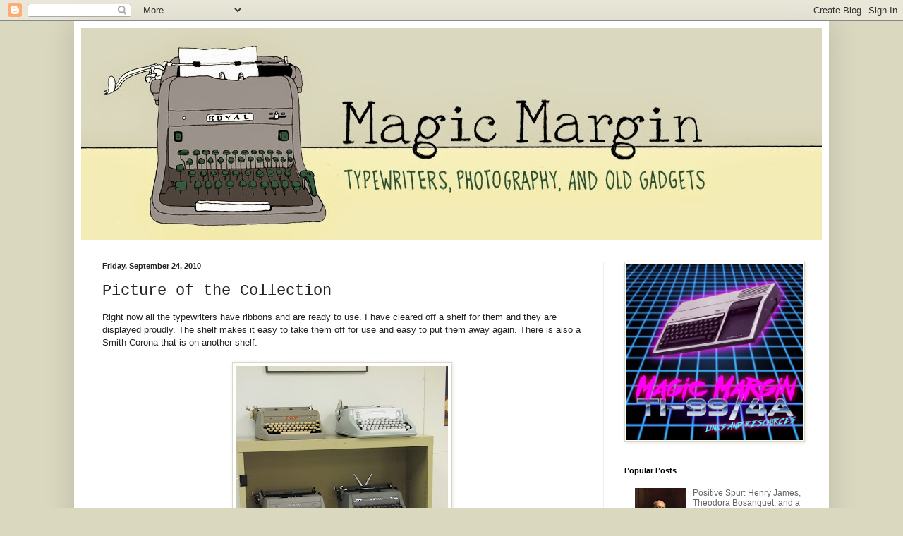

--- FILE ---
content_type: text/html; charset=UTF-8
request_url: https://www.magicmargin.net/2010/09/picture-of-collection.html
body_size: 24521
content:
<!DOCTYPE html>
<html class='v2' dir='ltr' xmlns='http://www.w3.org/1999/xhtml' xmlns:b='http://www.google.com/2005/gml/b' xmlns:data='http://www.google.com/2005/gml/data' xmlns:expr='http://www.google.com/2005/gml/expr'>
<head>
<link href='https://www.blogger.com/static/v1/widgets/335934321-css_bundle_v2.css' rel='stylesheet' type='text/css'/>
<meta content='width=1100' name='viewport'/>
<meta content='text/html; charset=UTF-8' http-equiv='Content-Type'/>
<meta content='blogger' name='generator'/>
<link href='https://www.magicmargin.net/favicon.ico' rel='icon' type='image/x-icon'/>
<link href='https://www.magicmargin.net/2010/09/picture-of-collection.html' rel='canonical'/>
<link rel="alternate" type="application/atom+xml" title="Magic Margin - Atom" href="https://www.magicmargin.net/feeds/posts/default" />
<link rel="alternate" type="application/rss+xml" title="Magic Margin - RSS" href="https://www.magicmargin.net/feeds/posts/default?alt=rss" />
<link rel="service.post" type="application/atom+xml" title="Magic Margin - Atom" href="https://www.blogger.com/feeds/8085820491976597503/posts/default" />

<link rel="alternate" type="application/atom+xml" title="Magic Margin - Atom" href="https://www.magicmargin.net/feeds/2311452764782512790/comments/default" />
<!--Can't find substitution for tag [blog.ieCssRetrofitLinks]-->
<link href='https://blogger.googleusercontent.com/img/b/R29vZ2xl/AVvXsEj46dh6Ewzu4nmrvscIs3bBq2Wd5raXkkoreZbqLEavYmXPY6R-VpnrgIZNGg9BL4gO0BlOLYIKma7QTIdXEKTOCyxoL1wpgINnIcOtP8RzT3_Gs17mYX_PUZes4N8rT7pbiKgkBkbJtjI/s400/Picture.jpg' rel='image_src'/>
<meta content='https://www.magicmargin.net/2010/09/picture-of-collection.html' property='og:url'/>
<meta content='Picture of the Collection' property='og:title'/>
<meta content='Right now all the typewriters have ribbons and are ready to use. I have cleared off a shelf for them and they are displayed proudly. The she...' property='og:description'/>
<meta content='https://blogger.googleusercontent.com/img/b/R29vZ2xl/AVvXsEj46dh6Ewzu4nmrvscIs3bBq2Wd5raXkkoreZbqLEavYmXPY6R-VpnrgIZNGg9BL4gO0BlOLYIKma7QTIdXEKTOCyxoL1wpgINnIcOtP8RzT3_Gs17mYX_PUZes4N8rT7pbiKgkBkbJtjI/w1200-h630-p-k-no-nu/Picture.jpg' property='og:image'/>
<title>Magic Margin: Picture of the Collection</title>
<style id='page-skin-1' type='text/css'><!--
/*
-----------------------------------------------
Blogger Template Style
Name:     Simple
Designer: Blogger
URL:      www.blogger.com
----------------------------------------------- */
/* Variable definitions
====================
<Variable name="keycolor" description="Main Color" type="color" default="#66bbdd"/>
<Group description="Page Text" selector="body">
<Variable name="body.font" description="Font" type="font"
default="normal normal 12px Arial, Tahoma, Helvetica, FreeSans, sans-serif"/>
<Variable name="body.text.color" description="Text Color" type="color" default="#222222"/>
</Group>
<Group description="Backgrounds" selector=".body-fauxcolumns-outer">
<Variable name="body.background.color" description="Outer Background" type="color" default="#66bbdd"/>
<Variable name="content.background.color" description="Main Background" type="color" default="#ffffff"/>
<Variable name="header.background.color" description="Header Background" type="color" default="transparent"/>
</Group>
<Group description="Links" selector=".main-outer">
<Variable name="link.color" description="Link Color" type="color" default="#2288bb"/>
<Variable name="link.visited.color" description="Visited Color" type="color" default="#888888"/>
<Variable name="link.hover.color" description="Hover Color" type="color" default="#33aaff"/>
</Group>
<Group description="Blog Title" selector=".header h1">
<Variable name="header.font" description="Font" type="font"
default="normal normal 60px Arial, Tahoma, Helvetica, FreeSans, sans-serif"/>
<Variable name="header.text.color" description="Title Color" type="color" default="#3399bb" />
</Group>
<Group description="Blog Description" selector=".header .description">
<Variable name="description.text.color" description="Description Color" type="color"
default="#777777" />
</Group>
<Group description="Tabs Text" selector=".tabs-inner .widget li a">
<Variable name="tabs.font" description="Font" type="font"
default="normal normal 14px Arial, Tahoma, Helvetica, FreeSans, sans-serif"/>
<Variable name="tabs.text.color" description="Text Color" type="color" default="#999999"/>
<Variable name="tabs.selected.text.color" description="Selected Color" type="color" default="#000000"/>
</Group>
<Group description="Tabs Background" selector=".tabs-outer .PageList">
<Variable name="tabs.background.color" description="Background Color" type="color" default="#f5f5f5"/>
<Variable name="tabs.selected.background.color" description="Selected Color" type="color" default="#eeeeee"/>
</Group>
<Group description="Post Title" selector="h3.post-title, .comments h4">
<Variable name="post.title.font" description="Font" type="font"
default="normal normal 22px Arial, Tahoma, Helvetica, FreeSans, sans-serif"/>
</Group>
<Group description="Date Header" selector=".date-header">
<Variable name="date.header.color" description="Text Color" type="color"
default="#222222"/>
<Variable name="date.header.background.color" description="Background Color" type="color"
default="transparent"/>
<Variable name="date.header.font" description="Text Font" type="font"
default="normal bold 11px Arial, Tahoma, Helvetica, FreeSans, sans-serif"/>
<Variable name="date.header.padding" description="Date Header Padding" type="string" default="inherit"/>
<Variable name="date.header.letterspacing" description="Date Header Letter Spacing" type="string" default="inherit"/>
<Variable name="date.header.margin" description="Date Header Margin" type="string" default="inherit"/>
</Group>
<Group description="Post Footer" selector=".post-footer">
<Variable name="post.footer.text.color" description="Text Color" type="color" default="#666666"/>
<Variable name="post.footer.background.color" description="Background Color" type="color"
default="#f9f9f9"/>
<Variable name="post.footer.border.color" description="Shadow Color" type="color" default="#eeeeee"/>
</Group>
<Group description="Gadgets" selector="h2">
<Variable name="widget.title.font" description="Title Font" type="font"
default="normal bold 11px Arial, Tahoma, Helvetica, FreeSans, sans-serif"/>
<Variable name="widget.title.text.color" description="Title Color" type="color" default="#000000"/>
<Variable name="widget.alternate.text.color" description="Alternate Color" type="color" default="#999999"/>
</Group>
<Group description="Images" selector=".main-inner">
<Variable name="image.background.color" description="Background Color" type="color" default="#ffffff"/>
<Variable name="image.border.color" description="Border Color" type="color" default="#eeeeee"/>
<Variable name="image.text.color" description="Caption Text Color" type="color" default="#222222"/>
</Group>
<Group description="Accents" selector=".content-inner">
<Variable name="body.rule.color" description="Separator Line Color" type="color" default="#eeeeee"/>
<Variable name="tabs.border.color" description="Tabs Border Color" type="color" default="#eeeeee"/>
</Group>
<Variable name="body.background" description="Body Background" type="background"
color="#dad8bf" default="$(color) none repeat scroll top left"/>
<Variable name="body.background.override" description="Body Background Override" type="string" default=""/>
<Variable name="body.background.gradient.cap" description="Body Gradient Cap" type="url"
default="url(https://resources.blogblog.com/blogblog/data/1kt/simple/gradients_light.png)"/>
<Variable name="body.background.gradient.tile" description="Body Gradient Tile" type="url"
default="url(https://resources.blogblog.com/blogblog/data/1kt/simple/body_gradient_tile_light.png)"/>
<Variable name="content.background.color.selector" description="Content Background Color Selector" type="string" default=".content-inner"/>
<Variable name="content.padding" description="Content Padding" type="length" default="10px" min="0" max="100px"/>
<Variable name="content.padding.horizontal" description="Content Horizontal Padding" type="length" default="10px" min="0" max="100px"/>
<Variable name="content.shadow.spread" description="Content Shadow Spread" type="length" default="40px" min="0" max="100px"/>
<Variable name="content.shadow.spread.webkit" description="Content Shadow Spread (WebKit)" type="length" default="5px" min="0" max="100px"/>
<Variable name="content.shadow.spread.ie" description="Content Shadow Spread (IE)" type="length" default="10px" min="0" max="100px"/>
<Variable name="main.border.width" description="Main Border Width" type="length" default="0" min="0" max="10px"/>
<Variable name="header.background.gradient" description="Header Gradient" type="url" default="none"/>
<Variable name="header.shadow.offset.left" description="Header Shadow Offset Left" type="length" default="-1px" min="-50px" max="50px"/>
<Variable name="header.shadow.offset.top" description="Header Shadow Offset Top" type="length" default="-1px" min="-50px" max="50px"/>
<Variable name="header.shadow.spread" description="Header Shadow Spread" type="length" default="1px" min="0" max="100px"/>
<Variable name="header.padding" description="Header Padding" type="length" default="30px" min="0" max="100px"/>
<Variable name="header.border.size" description="Header Border Size" type="length" default="1px" min="0" max="10px"/>
<Variable name="header.bottom.border.size" description="Header Bottom Border Size" type="length" default="1px" min="0" max="10px"/>
<Variable name="header.border.horizontalsize" description="Header Horizontal Border Size" type="length" default="0" min="0" max="10px"/>
<Variable name="description.text.size" description="Description Text Size" type="string" default="140%"/>
<Variable name="tabs.margin.top" description="Tabs Margin Top" type="length" default="0" min="0" max="100px"/>
<Variable name="tabs.margin.side" description="Tabs Side Margin" type="length" default="30px" min="0" max="100px"/>
<Variable name="tabs.background.gradient" description="Tabs Background Gradient" type="url"
default="url(https://resources.blogblog.com/blogblog/data/1kt/simple/gradients_light.png)"/>
<Variable name="tabs.border.width" description="Tabs Border Width" type="length" default="1px" min="0" max="10px"/>
<Variable name="tabs.bevel.border.width" description="Tabs Bevel Border Width" type="length" default="1px" min="0" max="10px"/>
<Variable name="post.margin.bottom" description="Post Bottom Margin" type="length" default="25px" min="0" max="100px"/>
<Variable name="image.border.small.size" description="Image Border Small Size" type="length" default="2px" min="0" max="10px"/>
<Variable name="image.border.large.size" description="Image Border Large Size" type="length" default="5px" min="0" max="10px"/>
<Variable name="page.width.selector" description="Page Width Selector" type="string" default=".region-inner"/>
<Variable name="page.width" description="Page Width" type="string" default="auto"/>
<Variable name="main.section.margin" description="Main Section Margin" type="length" default="15px" min="0" max="100px"/>
<Variable name="main.padding" description="Main Padding" type="length" default="15px" min="0" max="100px"/>
<Variable name="main.padding.top" description="Main Padding Top" type="length" default="30px" min="0" max="100px"/>
<Variable name="main.padding.bottom" description="Main Padding Bottom" type="length" default="30px" min="0" max="100px"/>
<Variable name="paging.background"
color="#ffffff"
description="Background of blog paging area" type="background"
default="transparent none no-repeat scroll top center"/>
<Variable name="footer.bevel" description="Bevel border length of footer" type="length" default="0" min="0" max="10px"/>
<Variable name="mobile.background.overlay" description="Mobile Background Overlay" type="string"
default="transparent none repeat scroll top left"/>
<Variable name="mobile.background.size" description="Mobile Background Size" type="string" default="auto"/>
<Variable name="mobile.button.color" description="Mobile Button Color" type="color" default="#ffffff" />
<Variable name="startSide" description="Side where text starts in blog language" type="automatic" default="left"/>
<Variable name="endSide" description="Side where text ends in blog language" type="automatic" default="right"/>
*/
/* Content
----------------------------------------------- */
body {
font: normal normal 12px Arial, Tahoma, Helvetica, FreeSans, sans-serif;
color: #222222;
background: #dad8bf none repeat scroll top left;
padding: 0 40px 40px 40px;
}
html body .region-inner {
min-width: 0;
max-width: 100%;
width: auto;
}
h2 {
font-size: 22px;
}
a:link {
text-decoration:none;
color: #666666;
}
a:visited {
text-decoration:none;
color: #000000;
}
a:hover {
text-decoration:underline;
color: #dad8bf;
}
.body-fauxcolumn-outer .fauxcolumn-inner {
background: transparent none repeat scroll top left;
_background-image: none;
}
.body-fauxcolumn-outer .cap-top {
position: absolute;
z-index: 1;
height: 400px;
width: 100%;
}
.body-fauxcolumn-outer .cap-top .cap-left {
width: 100%;
background: transparent none repeat-x scroll top left;
_background-image: none;
}
.content-outer {
-moz-box-shadow: 0 0 40px rgba(0, 0, 0, .15);
-webkit-box-shadow: 0 0 5px rgba(0, 0, 0, .15);
-goog-ms-box-shadow: 0 0 10px #333333;
box-shadow: 0 0 40px rgba(0, 0, 0, .15);
margin-bottom: 1px;
}
.content-inner {
padding: 10px 10px;
}
.content-inner {
background-color: #ffffff;
}
/* Header
----------------------------------------------- */
.header-outer {
background: #dad8bf none repeat-x scroll 0 -400px;
_background-image: none;
}
.Header h1 {
font: normal normal 60px Arial, Tahoma, Helvetica, FreeSans, sans-serif;
color: #3399bb;
text-shadow: -1px -1px 1px rgba(0, 0, 0, .2);
}
.Header h1 a {
color: #3399bb;
}
.Header .description {
font-size: 140%;
color: #777777;
}
.header-inner .Header .titlewrapper {
padding: 22px 30px;
}
.header-inner .Header .descriptionwrapper {
padding: 0 30px;
}
/* Tabs
----------------------------------------------- */
.tabs-inner .section:first-child {
border-top: 1px solid #eeeeee;
}
.tabs-inner .section:first-child ul {
margin-top: -1px;
border-top: 1px solid #eeeeee;
border-left: 0 solid #eeeeee;
border-right: 0 solid #eeeeee;
}
.tabs-inner .widget ul {
background: #f5f5f5 url(https://resources.blogblog.com/blogblog/data/1kt/simple/gradients_light.png) repeat-x scroll 0 -800px;
_background-image: none;
border-bottom: 1px solid #eeeeee;
margin-top: 0;
margin-left: -30px;
margin-right: -30px;
}
.tabs-inner .widget li a {
display: inline-block;
padding: .6em 1em;
font: normal normal 14px Arial, Tahoma, Helvetica, FreeSans, sans-serif;
color: #999999;
border-left: 1px solid #ffffff;
border-right: 1px solid #eeeeee;
}
.tabs-inner .widget li:first-child a {
border-left: none;
}
.tabs-inner .widget li.selected a, .tabs-inner .widget li a:hover {
color: #000000;
background-color: #eeeeee;
text-decoration: none;
}
/* Columns
----------------------------------------------- */
.main-outer {
border-top: 0 solid #eeeeee;
}
.fauxcolumn-left-outer .fauxcolumn-inner {
border-right: 1px solid #eeeeee;
}
.fauxcolumn-right-outer .fauxcolumn-inner {
border-left: 1px solid #eeeeee;
}
/* Headings
----------------------------------------------- */
div.widget > h2,
div.widget h2.title {
margin: 0 0 1em 0;
font: normal bold 11px Arial, Tahoma, Helvetica, FreeSans, sans-serif;
color: #000000;
}
/* Widgets
----------------------------------------------- */
.widget .zippy {
color: #999999;
text-shadow: 2px 2px 1px rgba(0, 0, 0, .1);
}
.widget .popular-posts ul {
list-style: none;
}
/* Posts
----------------------------------------------- */
h2.date-header {
font: normal bold 11px Arial, Tahoma, Helvetica, FreeSans, sans-serif;
}
.date-header span {
background-color: transparent;
color: #222222;
padding: inherit;
letter-spacing: inherit;
margin: inherit;
}
.main-inner {
padding-top: 30px;
padding-bottom: 30px;
}
.main-inner .column-center-inner {
padding: 0 15px;
}
.main-inner .column-center-inner .section {
margin: 0 15px;
}
.post {
margin: 0 0 25px 0;
}
h3.post-title, .comments h4 {
font: normal normal 22px 'Courier New', Courier, FreeMono, monospace;
margin: .75em 0 0;
}
.post-body {
font-size: 110%;
line-height: 1.4;
position: relative;
}
.post-body img, .post-body .tr-caption-container, .Profile img, .Image img,
.BlogList .item-thumbnail img {
padding: 2px;
background: #ffffff;
border: 1px solid #dad8bf;
-moz-box-shadow: 1px 1px 5px rgba(0, 0, 0, .1);
-webkit-box-shadow: 1px 1px 5px rgba(0, 0, 0, .1);
box-shadow: 1px 1px 5px rgba(0, 0, 0, .1);
}
.post-body img, .post-body .tr-caption-container {
padding: 5px;
}
.post-body .tr-caption-container {
color: #222222;
}
.post-body .tr-caption-container img {
padding: 0;
background: transparent;
border: none;
-moz-box-shadow: 0 0 0 rgba(0, 0, 0, .1);
-webkit-box-shadow: 0 0 0 rgba(0, 0, 0, .1);
box-shadow: 0 0 0 rgba(0, 0, 0, .1);
}
.post-header {
margin: 0 0 1.5em;
line-height: 1.6;
font-size: 90%;
}
.post-footer {
margin: 20px -2px 0;
padding: 5px 10px;
color: #666666;
background-color: #f9f9f9;
border-bottom: 1px solid #eeeeee;
line-height: 1.6;
font-size: 90%;
}
#comments .comment-author {
padding-top: 1.5em;
border-top: 1px solid #eeeeee;
background-position: 0 1.5em;
}
#comments .comment-author:first-child {
padding-top: 0;
border-top: none;
}
.avatar-image-container {
margin: .2em 0 0;
}
#comments .avatar-image-container img {
border: 1px solid #dad8bf;
}
/* Comments
----------------------------------------------- */
.comments .comments-content .icon.blog-author {
background-repeat: no-repeat;
background-image: url([data-uri]);
}
.comments .comments-content .loadmore a {
border-top: 1px solid #999999;
border-bottom: 1px solid #999999;
}
.comments .comment-thread.inline-thread {
background-color: #f9f9f9;
}
.comments .continue {
border-top: 2px solid #999999;
}
/* Accents
---------------------------------------------- */
.section-columns td.columns-cell {
border-left: 1px solid #eeeeee;
}
.blog-pager {
background: transparent none no-repeat scroll top center;
}
.blog-pager-older-link, .home-link,
.blog-pager-newer-link {
background-color: #ffffff;
padding: 5px;
}
.footer-outer {
border-top: 0 dashed #bbbbbb;
}
/* Mobile
----------------------------------------------- */
body.mobile  {
background-size: auto;
}
.mobile .body-fauxcolumn-outer {
background: transparent none repeat scroll top left;
}
.mobile .body-fauxcolumn-outer .cap-top {
background-size: 100% auto;
}
.mobile .content-outer {
-webkit-box-shadow: 0 0 3px rgba(0, 0, 0, .15);
box-shadow: 0 0 3px rgba(0, 0, 0, .15);
}
.mobile .tabs-inner .widget ul {
margin-left: 0;
margin-right: 0;
}
.mobile .post {
margin: 0;
}
.mobile .main-inner .column-center-inner .section {
margin: 0;
}
.mobile .date-header span {
padding: 0.1em 10px;
margin: 0 -10px;
}
.mobile h3.post-title {
margin: 0;
}
.mobile .blog-pager {
background: transparent none no-repeat scroll top center;
}
.mobile .footer-outer {
border-top: none;
}
.mobile .main-inner, .mobile .footer-inner {
background-color: #ffffff;
}
.mobile-index-contents {
color: #222222;
}
.mobile-link-button {
background-color: #666666;
}
.mobile-link-button a:link, .mobile-link-button a:visited {
color: #ffffff;
}
.mobile .tabs-inner .section:first-child {
border-top: none;
}
.mobile .tabs-inner .PageList .widget-content {
background-color: #eeeeee;
color: #000000;
border-top: 1px solid #eeeeee;
border-bottom: 1px solid #eeeeee;
}
.mobile .tabs-inner .PageList .widget-content .pagelist-arrow {
border-left: 1px solid #eeeeee;
}

--></style>
<style id='template-skin-1' type='text/css'><!--
body {
min-width: 1070px;
}
.content-outer, .content-fauxcolumn-outer, .region-inner {
min-width: 1070px;
max-width: 1070px;
_width: 1070px;
}
.main-inner .columns {
padding-left: 0;
padding-right: 310px;
}
.main-inner .fauxcolumn-center-outer {
left: 0;
right: 310px;
/* IE6 does not respect left and right together */
_width: expression(this.parentNode.offsetWidth -
parseInt("0") -
parseInt("310px") + 'px');
}
.main-inner .fauxcolumn-left-outer {
width: 0;
}
.main-inner .fauxcolumn-right-outer {
width: 310px;
}
.main-inner .column-left-outer {
width: 0;
right: 100%;
margin-left: -0;
}
.main-inner .column-right-outer {
width: 310px;
margin-right: -310px;
}
#layout {
min-width: 0;
}
#layout .content-outer {
min-width: 0;
width: 800px;
}
#layout .region-inner {
min-width: 0;
width: auto;
}
body#layout div.add_widget {
padding: 8px;
}
body#layout div.add_widget a {
margin-left: 32px;
}
--></style>
<script type='text/javascript'>
        (function(i,s,o,g,r,a,m){i['GoogleAnalyticsObject']=r;i[r]=i[r]||function(){
        (i[r].q=i[r].q||[]).push(arguments)},i[r].l=1*new Date();a=s.createElement(o),
        m=s.getElementsByTagName(o)[0];a.async=1;a.src=g;m.parentNode.insertBefore(a,m)
        })(window,document,'script','https://www.google-analytics.com/analytics.js','ga');
        ga('create', 'UA-29834460-1', 'auto', 'blogger');
        ga('blogger.send', 'pageview');
      </script>
<link href='https://www.blogger.com/dyn-css/authorization.css?targetBlogID=8085820491976597503&amp;zx=0616a70a-9414-4014-93b2-f182ff08642a' media='none' onload='if(media!=&#39;all&#39;)media=&#39;all&#39;' rel='stylesheet'/><noscript><link href='https://www.blogger.com/dyn-css/authorization.css?targetBlogID=8085820491976597503&amp;zx=0616a70a-9414-4014-93b2-f182ff08642a' rel='stylesheet'/></noscript>
<meta name='google-adsense-platform-account' content='ca-host-pub-1556223355139109'/>
<meta name='google-adsense-platform-domain' content='blogspot.com'/>

</head>
<body class='loading'>
<div class='navbar section' id='navbar' name='Navbar'><div class='widget Navbar' data-version='1' id='Navbar1'><script type="text/javascript">
    function setAttributeOnload(object, attribute, val) {
      if(window.addEventListener) {
        window.addEventListener('load',
          function(){ object[attribute] = val; }, false);
      } else {
        window.attachEvent('onload', function(){ object[attribute] = val; });
      }
    }
  </script>
<div id="navbar-iframe-container"></div>
<script type="text/javascript" src="https://apis.google.com/js/platform.js"></script>
<script type="text/javascript">
      gapi.load("gapi.iframes:gapi.iframes.style.bubble", function() {
        if (gapi.iframes && gapi.iframes.getContext) {
          gapi.iframes.getContext().openChild({
              url: 'https://www.blogger.com/navbar/8085820491976597503?po\x3d2311452764782512790\x26origin\x3dhttps://www.magicmargin.net',
              where: document.getElementById("navbar-iframe-container"),
              id: "navbar-iframe"
          });
        }
      });
    </script><script type="text/javascript">
(function() {
var script = document.createElement('script');
script.type = 'text/javascript';
script.src = '//pagead2.googlesyndication.com/pagead/js/google_top_exp.js';
var head = document.getElementsByTagName('head')[0];
if (head) {
head.appendChild(script);
}})();
</script>
</div></div>
<div class='body-fauxcolumns'>
<div class='fauxcolumn-outer body-fauxcolumn-outer'>
<div class='cap-top'>
<div class='cap-left'></div>
<div class='cap-right'></div>
</div>
<div class='fauxborder-left'>
<div class='fauxborder-right'></div>
<div class='fauxcolumn-inner'>
</div>
</div>
<div class='cap-bottom'>
<div class='cap-left'></div>
<div class='cap-right'></div>
</div>
</div>
</div>
<div class='content'>
<div class='content-fauxcolumns'>
<div class='fauxcolumn-outer content-fauxcolumn-outer'>
<div class='cap-top'>
<div class='cap-left'></div>
<div class='cap-right'></div>
</div>
<div class='fauxborder-left'>
<div class='fauxborder-right'></div>
<div class='fauxcolumn-inner'>
</div>
</div>
<div class='cap-bottom'>
<div class='cap-left'></div>
<div class='cap-right'></div>
</div>
</div>
</div>
<div class='content-outer'>
<div class='content-cap-top cap-top'>
<div class='cap-left'></div>
<div class='cap-right'></div>
</div>
<div class='fauxborder-left content-fauxborder-left'>
<div class='fauxborder-right content-fauxborder-right'></div>
<div class='content-inner'>
<header>
<div class='header-outer'>
<div class='header-cap-top cap-top'>
<div class='cap-left'></div>
<div class='cap-right'></div>
</div>
<div class='fauxborder-left header-fauxborder-left'>
<div class='fauxborder-right header-fauxborder-right'></div>
<div class='region-inner header-inner'>
<div class='header section' id='header' name='Header'><div class='widget Header' data-version='1' id='Header1'>
<div id='header-inner'>
<a href='https://www.magicmargin.net/' style='display: block'>
<img alt='Magic Margin' height='300px; ' id='Header1_headerimg' src='https://blogger.googleusercontent.com/img/b/R29vZ2xl/AVvXsEgCCtv8gdwYk-rr_ilMj8Lli4Nzzp41qfE1mzAcPbg8ST96LUI8UHBuTrmNpyZdvzNt_RDTjPtfxgBpw8eU_iNwqYaNRAzexVGUcZhppR5G-U5V-tU2oybin-T_8rnRyUjgM67uUGbo-ebP/s1600-r/magic_margin_2015_update+copy.jpg' style='display: block' width='1180px; '/>
</a>
</div>
</div></div>
</div>
</div>
<div class='header-cap-bottom cap-bottom'>
<div class='cap-left'></div>
<div class='cap-right'></div>
</div>
</div>
</header>
<div class='tabs-outer'>
<div class='tabs-cap-top cap-top'>
<div class='cap-left'></div>
<div class='cap-right'></div>
</div>
<div class='fauxborder-left tabs-fauxborder-left'>
<div class='fauxborder-right tabs-fauxborder-right'></div>
<div class='region-inner tabs-inner'>
<div class='tabs no-items section' id='crosscol' name='Cross-Column'></div>
<div class='tabs no-items section' id='crosscol-overflow' name='Cross-Column 2'></div>
</div>
</div>
<div class='tabs-cap-bottom cap-bottom'>
<div class='cap-left'></div>
<div class='cap-right'></div>
</div>
</div>
<div class='main-outer'>
<div class='main-cap-top cap-top'>
<div class='cap-left'></div>
<div class='cap-right'></div>
</div>
<div class='fauxborder-left main-fauxborder-left'>
<div class='fauxborder-right main-fauxborder-right'></div>
<div class='region-inner main-inner'>
<div class='columns fauxcolumns'>
<div class='fauxcolumn-outer fauxcolumn-center-outer'>
<div class='cap-top'>
<div class='cap-left'></div>
<div class='cap-right'></div>
</div>
<div class='fauxborder-left'>
<div class='fauxborder-right'></div>
<div class='fauxcolumn-inner'>
</div>
</div>
<div class='cap-bottom'>
<div class='cap-left'></div>
<div class='cap-right'></div>
</div>
</div>
<div class='fauxcolumn-outer fauxcolumn-left-outer'>
<div class='cap-top'>
<div class='cap-left'></div>
<div class='cap-right'></div>
</div>
<div class='fauxborder-left'>
<div class='fauxborder-right'></div>
<div class='fauxcolumn-inner'>
</div>
</div>
<div class='cap-bottom'>
<div class='cap-left'></div>
<div class='cap-right'></div>
</div>
</div>
<div class='fauxcolumn-outer fauxcolumn-right-outer'>
<div class='cap-top'>
<div class='cap-left'></div>
<div class='cap-right'></div>
</div>
<div class='fauxborder-left'>
<div class='fauxborder-right'></div>
<div class='fauxcolumn-inner'>
</div>
</div>
<div class='cap-bottom'>
<div class='cap-left'></div>
<div class='cap-right'></div>
</div>
</div>
<!-- corrects IE6 width calculation -->
<div class='columns-inner'>
<div class='column-center-outer'>
<div class='column-center-inner'>
<div class='main section' id='main' name='Main'><div class='widget Blog' data-version='1' id='Blog1'>
<div class='blog-posts hfeed'>

          <div class="date-outer">
        
<h2 class='date-header'><span>Friday, September 24, 2010</span></h2>

          <div class="date-posts">
        
<div class='post-outer'>
<div class='post hentry uncustomized-post-template' itemprop='blogPost' itemscope='itemscope' itemtype='http://schema.org/BlogPosting'>
<meta content='https://blogger.googleusercontent.com/img/b/R29vZ2xl/AVvXsEj46dh6Ewzu4nmrvscIs3bBq2Wd5raXkkoreZbqLEavYmXPY6R-VpnrgIZNGg9BL4gO0BlOLYIKma7QTIdXEKTOCyxoL1wpgINnIcOtP8RzT3_Gs17mYX_PUZes4N8rT7pbiKgkBkbJtjI/s400/Picture.jpg' itemprop='image_url'/>
<meta content='8085820491976597503' itemprop='blogId'/>
<meta content='2311452764782512790' itemprop='postId'/>
<a name='2311452764782512790'></a>
<h3 class='post-title entry-title' itemprop='name'>
Picture of the Collection
</h3>
<div class='post-header'>
<div class='post-header-line-1'></div>
</div>
<div class='post-body entry-content' id='post-body-2311452764782512790' itemprop='description articleBody'>
Right now all the typewriters have ribbons and are ready to use. I have cleared off a shelf for them and they are displayed proudly. The shelf makes it easy to take them off for use and easy to put them away again. There is also&nbsp;a Smith-Corona that is on another shelf. <br />
<br />
<table align="center" cellpadding="0" cellspacing="0" class="tr-caption-container" style="margin-left: auto; margin-right: auto; text-align: center;"><tbody>
<tr><td style="text-align: center;"><a href="https://blogger.googleusercontent.com/img/b/R29vZ2xl/AVvXsEj46dh6Ewzu4nmrvscIs3bBq2Wd5raXkkoreZbqLEavYmXPY6R-VpnrgIZNGg9BL4gO0BlOLYIKma7QTIdXEKTOCyxoL1wpgINnIcOtP8RzT3_Gs17mYX_PUZes4N8rT7pbiKgkBkbJtjI/s1600/Picture.jpg" imageanchor="1" style="margin-left: auto; margin-right: auto;"><img border="0" height="400" px="true" src="https://blogger.googleusercontent.com/img/b/R29vZ2xl/AVvXsEj46dh6Ewzu4nmrvscIs3bBq2Wd5raXkkoreZbqLEavYmXPY6R-VpnrgIZNGg9BL4gO0BlOLYIKma7QTIdXEKTOCyxoL1wpgINnIcOtP8RzT3_Gs17mYX_PUZes4N8rT7pbiKgkBkbJtjI/s400/Picture.jpg" width="300" /></a></td></tr>
<tr><td class="tr-caption" style="text-align: center;"></td></tr>
</tbody></table>
<div style='clear: both;'></div>
</div>
<div class='post-footer'>
<div class='post-footer-line post-footer-line-1'>
<span class='post-author vcard'>
By
<span class='fn' itemprop='author' itemscope='itemscope' itemtype='http://schema.org/Person'>
<meta content='https://www.blogger.com/profile/00638154287454314617' itemprop='url'/>
<a class='g-profile' href='https://www.blogger.com/profile/00638154287454314617' rel='author' title='author profile'>
<span itemprop='name'>Ryan Adney</span>
</a>
</span>
</span>
<span class='post-timestamp'>
at
<meta content='https://www.magicmargin.net/2010/09/picture-of-collection.html' itemprop='url'/>
<a class='timestamp-link' href='https://www.magicmargin.net/2010/09/picture-of-collection.html' rel='bookmark' title='permanent link'><abbr class='published' itemprop='datePublished' title='2010-09-24T10:14:00-07:00'>September 24, 2010</abbr></a>
</span>
<span class='post-comment-link'>
</span>
<span class='post-icons'>
<span class='item-action'>
<a href='https://www.blogger.com/email-post/8085820491976597503/2311452764782512790' title='Email Post'>
<img alt='' class='icon-action' height='13' src='https://resources.blogblog.com/img/icon18_email.gif' width='18'/>
</a>
</span>
<span class='item-control blog-admin pid-552217022'>
<a href='https://www.blogger.com/post-edit.g?blogID=8085820491976597503&postID=2311452764782512790&from=pencil' title='Edit Post'>
<img alt='' class='icon-action' height='18' src='https://resources.blogblog.com/img/icon18_edit_allbkg.gif' width='18'/>
</a>
</span>
</span>
<div class='post-share-buttons goog-inline-block'>
<a class='goog-inline-block share-button sb-email' href='https://www.blogger.com/share-post.g?blogID=8085820491976597503&postID=2311452764782512790&target=email' target='_blank' title='Email This'><span class='share-button-link-text'>Email This</span></a><a class='goog-inline-block share-button sb-blog' href='https://www.blogger.com/share-post.g?blogID=8085820491976597503&postID=2311452764782512790&target=blog' onclick='window.open(this.href, "_blank", "height=270,width=475"); return false;' target='_blank' title='BlogThis!'><span class='share-button-link-text'>BlogThis!</span></a><a class='goog-inline-block share-button sb-twitter' href='https://www.blogger.com/share-post.g?blogID=8085820491976597503&postID=2311452764782512790&target=twitter' target='_blank' title='Share to X'><span class='share-button-link-text'>Share to X</span></a><a class='goog-inline-block share-button sb-facebook' href='https://www.blogger.com/share-post.g?blogID=8085820491976597503&postID=2311452764782512790&target=facebook' onclick='window.open(this.href, "_blank", "height=430,width=640"); return false;' target='_blank' title='Share to Facebook'><span class='share-button-link-text'>Share to Facebook</span></a><a class='goog-inline-block share-button sb-pinterest' href='https://www.blogger.com/share-post.g?blogID=8085820491976597503&postID=2311452764782512790&target=pinterest' target='_blank' title='Share to Pinterest'><span class='share-button-link-text'>Share to Pinterest</span></a>
</div>
</div>
<div class='post-footer-line post-footer-line-2'>
<span class='post-labels'>
</span>
</div>
<div class='post-footer-line post-footer-line-3'>
<span class='post-location'>
</span>
</div>
</div>
</div>
<div class='comments' id='comments'>
<a name='comments'></a>
</div>
</div>

        </div></div>
      
</div>
<div class='blog-pager' id='blog-pager'>
<span id='blog-pager-newer-link'>
<a class='blog-pager-newer-link' href='https://www.magicmargin.net/2010/09/results-of-weekly-typewriter-inventory.html' id='Blog1_blog-pager-newer-link' title='Newer Post'>Newer Post</a>
</span>
<span id='blog-pager-older-link'>
<a class='blog-pager-older-link' href='https://www.magicmargin.net/2010/09/fifth-hour-racket.html' id='Blog1_blog-pager-older-link' title='Older Post'>Older Post</a>
</span>
<a class='home-link' href='https://www.magicmargin.net/'>Home</a>
</div>
<div class='clear'></div>
<div class='post-feeds'>
</div>
</div></div>
</div>
</div>
<div class='column-left-outer'>
<div class='column-left-inner'>
<aside>
</aside>
</div>
</div>
<div class='column-right-outer'>
<div class='column-right-inner'>
<aside>
<div class='sidebar section' id='sidebar-right-1'><div class='widget Image' data-version='1' id='Image13'>
<div class='widget-content'>
<a href='http://www.magicmargin.net/p/ti-994a-links-and-resources.html'>
<img alt='' height='250' id='Image13_img' src='https://blogger.googleusercontent.com/img/b/R29vZ2xl/AVvXsEifI1Xi8puHZ6AHBBoHDbMVrFw0_Q1cL0oALtsZjukgp4p6KVqIAbAPM1uxZX_TftDdbQZbvcxGbyHZnndd3dqj3KnohvJy7BAGxdbzB450WfG0XUi8xTuSiLo_3AbKhifYpva_NP0tvDr_/s1600/CyberPunk+TI99.jpg' width='250'/>
</a>
<br/>
</div>
<div class='clear'></div>
</div><div class='widget PopularPosts' data-version='1' id='PopularPosts1'>
<h2>Popular Posts</h2>
<div class='widget-content popular-posts'>
<ul>
<li>
<div class='item-content'>
<div class='item-thumbnail'>
<a href='https://www.magicmargin.net/2012/11/positive-spur-henry-james-theodora.html' target='_blank'>
<img alt='' border='0' src='https://blogger.googleusercontent.com/img/b/R29vZ2xl/AVvXsEgg7UEXliLR9pjiqSNSfyxIjmMo7cZ8fak8-_Z4TCO8dE4cvv48NeSRt89JhwENPypRH8d2q-JfCac7Qn3k8bNXSUF_gcp5YB5V-Q_19ymiNtI99HBKISqR2eaOD5VyS6Sp0sCYDM1KYhQ/w72-h72-p-k-no-nu/479px-Henry_James_by_John_Singer_Sargent_cleaned.jpg'/>
</a>
</div>
<div class='item-title'><a href='https://www.magicmargin.net/2012/11/positive-spur-henry-james-theodora.html'>Positive Spur: Henry James, Theodora Bosanquet, and a Remington Typewriter</a></div>
<div class='item-snippet'>   Having seen its heyday, the torch of the typewriter is only carried by a few true believers. We see these Promethians lighting pockets of...</div>
</div>
<div style='clear: both;'></div>
</li>
<li>
<div class='item-content'>
<div class='item-thumbnail'>
<a href='https://www.magicmargin.net/2011/10/how-to-cleaning-wrinkle-paint.html' target='_blank'>
<img alt='' border='0' src='https://blogger.googleusercontent.com/img/b/R29vZ2xl/AVvXsEiSE4vVLaZCo5EXtJdAH12_a2UP2FSVIFcngfohcICbmsXc4GigpSmV7MD6NIN3UWciU2B2jBPzzgi5l44XsgQ1CHq6_qthS4QzNv8kY2nxGVSnAaB7jW-oRMrW7OCgIj_-HZJJa_d0WQk/w72-h72-p-k-no-nu/IMG_1309.jpg'/>
</a>
</div>
<div class='item-title'><a href='https://www.magicmargin.net/2011/10/how-to-cleaning-wrinkle-paint.html'>How To: Cleaning Wrinkle Paint</a></div>
<div class='item-snippet'>You either love wrinkle paint or you put up with it hoping that a machine in shiny black comes your way. I happen to love the finish. It...</div>
</div>
<div style='clear: both;'></div>
</li>
<li>
<div class='item-content'>
<div class='item-thumbnail'>
<a href='https://www.magicmargin.net/2013/04/magic-margin-at-100000.html' target='_blank'>
<img alt='' border='0' src='https://blogger.googleusercontent.com/img/b/R29vZ2xl/AVvXsEiNjCf7whJGZsSIbPR08Ixao5Utu_QGruPLYcCqcEvms0o268SzZ2KDz3lQHMZjStsrsTdwRaHLvdO2-dXlMRkBjJrabBOqJU5iwwU0SP1_WohF1kYajnIuRfIcHul6J-fBOaXUOHBwnZR0/w72-h72-p-k-no-nu/IMG_7635.jpg'/>
</a>
</div>
<div class='item-title'><a href='https://www.magicmargin.net/2013/04/magic-margin-at-100000.html'>Magic Margin at 100,000</a></div>
<div class='item-snippet'> It&#39;s with some pride that I to announce that Magic Margin&#39;s 100,000th page views. It&#39;s an occasion for me to pause and reflect ...</div>
</div>
<div style='clear: both;'></div>
</li>
<li>
<div class='item-content'>
<div class='item-thumbnail'>
<a href='https://www.magicmargin.net/2023/09/dispatch-from-2023-phoenix-type-in.html' target='_blank'>
<img alt='' border='0' src='https://blogger.googleusercontent.com/img/b/R29vZ2xl/AVvXsEi5l3z1oELmBeeaz1cWEwanbBamYzU8G99XTkwv0wWcuucRL817IP1xrpH49v-ehPtmMr88rqOHeLki3qUuvreU3-UIzMn8iA2nyRRXuEAH7Y1k9OkerpUm-cKdzVhtd8wbnUc1FCWFxhoIXpv5ie6le0AUexvdMvSg0krpvRzc9gp7GcD2sp2p8nu9a0Ac/w72-h72-p-k-no-nu/C100B8A0-5244-4F73-8AA5-74D277AFA39E.jpeg'/>
</a>
</div>
<div class='item-title'><a href='https://www.magicmargin.net/2023/09/dispatch-from-2023-phoenix-type-in.html'>Dispatch from the 2023 Phoenix Type-In</a></div>
<div class='item-snippet'>Bill Wahl from the Mesa Typewriter Exchange texted me a few weeks ago inviting me to the 2023 Typewriter Round-Up Type-In at Changing Hands ...</div>
</div>
<div style='clear: both;'></div>
</li>
<li>
<div class='item-content'>
<div class='item-thumbnail'>
<a href='https://www.magicmargin.net/2010/12/most-beautiful-typewriter.html' target='_blank'>
<img alt='' border='0' src='https://lh3.googleusercontent.com/blogger_img_proxy/AEn0k_s27Ax_yyKN-ehmYjgMa_GyCx_nCDOQj1-Io2XEO9cMk25cO6qkcz-SB0vuacYrRBmO8sgmo8rPlK7Z8vEK3VW_RwTVP_Ue7YgqPuEaHXVv8mdVF7ZgNN1aigO4gMw=w72-h72-p-k-no-nu'/>
</a>
</div>
<div class='item-title'><a href='https://www.magicmargin.net/2010/12/most-beautiful-typewriter.html'>The Most Beautiful Typewriter</a></div>
<div class='item-snippet'>When the Olympia arrived in the mail, I immediately wanted one for myself. I began the process of looking for a light blue SM3. Surprisingly...</div>
</div>
<div style='clear: both;'></div>
</li>
</ul>
<div class='clear'></div>
</div>
</div><div class='widget Image' data-version='1' id='Image12'>
<h2>Broken Typewriter?</h2>
<div class='widget-content'>
<a href='http://www.facebook.com/pages/Mesa-Typewriter-Exchange/123867749753'>
<img alt='Broken Typewriter?' height='207' id='Image12_img' src='https://blogger.googleusercontent.com/img/b/R29vZ2xl/AVvXsEip9QFpFWF5xN1UNFjmsCJIYiZRrc_eMxrXK3W6lAMHGFAvi3GH2oqHQ-GxXPQa0avEv8cm-EJPljLBPRjz-DpOqrYBE1oecqt1moWBReVmo4tabA8A-zsDSAjjbNF3o7tdv06kHrQeIwnV/s300/MTE.jpg' width='250'/>
</a>
<br/>
<span class='caption'>Repair? In need of a typewriter? The Phoenix Metro area is home to one of the finest typewriter repairmen; Bill Wahl. Visit his shop and step back into time.</span>
</div>
<div class='clear'></div>
</div><div class='widget Image' data-version='1' id='Image9'>
<h2>A Really Good Movie</h2>
<div class='widget-content'>
<a href='http://typewritermovie.com/'>
<img alt='A Really Good Movie' height='250' id='Image9_img' src='https://blogger.googleusercontent.com/img/b/R29vZ2xl/AVvXsEheEAHyDZYyXdatawdiTWrSo7iA1vEWWIpxDIjMPpL0Ge1NFRbCO1KbDEOZmAdhbXMCC677ZeHl5FPUFo6dFaAwgxx-mAiCS-b2xRLMMvzbHIpySw-F-qahyphenhyphenH-VvJkH_HF5i6cSLYwWN6w/s300/TWMovie_Square.jpg' width='250'/>
</a>
<br/>
</div>
<div class='clear'></div>
</div><div class='widget PageList' data-version='1' id='PageList1'>
<h2>Pages</h2>
<div class='widget-content'>
<ul>
<li>
<a href='https://www.magicmargin.net/'>Home</a>
</li>
<li>
<a href='http://www.magicmargin.net/p/magic-margin-at-100000.html'>Magic Margin at 100,000</a>
</li>
<li>
<a href='http://www.magicmargin.net/p/about-project.html'>About the Project</a>
</li>
<li>
<a href='http://www.magicmargin.net/p/our-typewriters.html'>Our Typewriters</a>
</li>
<li>
<a href='http://www.magicmargin.net/p/findings-of-project.html'>Findings of the Project</a>
</li>
<li>
<a href='http://www.magicmargin.net/p/student-typecasts.html'>Student Typecasts</a>
</li>
<li>
<a href='http://www.magicmargin.net/p/donors-to-project.html'>Donors to the Project</a>
</li>
<li>
<a href='http://www.magicmargin.net/p/maguire-collection.html'>Maguire Collection</a>
</li>
<li>
<a href='https://www.magicmargin.net/p/ti-994a-links-and-resources.html'>TI-99/4A Links and Resources</a>
</li>
<li>
<a href='https://www.magicmargin.net/p/radio-links-and-resources.html'>Radio Links, Notes, and Resources</a>
</li>
</ul>
<div class='clear'></div>
</div>
</div><div class='widget LinkList' data-version='1' id='LinkList1'>
<h2>Other Wonderful Things</h2>
<div class='widget-content'>
<ul>
<li><a href='http://site.xavier.edu/polt/typewriters/'>Richard Polt's Classic Typewriter Page</a></li>
<li><a href='http://antiquetypewriters.com/'>Martin Howard's Typewriter Collection</a></li>
</ul>
<div class='clear'></div>
</div>
</div><div class='widget Subscribe' data-version='1' id='Subscribe1'>
<div style='white-space:nowrap'>
<h2 class='title'>Subscribe To Magic Margin</h2>
<div class='widget-content'>
<div class='subscribe-wrapper subscribe-type-POST'>
<div class='subscribe expanded subscribe-type-POST' id='SW_READER_LIST_Subscribe1POST' style='display:none;'>
<div class='top'>
<span class='inner' onclick='return(_SW_toggleReaderList(event, "Subscribe1POST"));'>
<img class='subscribe-dropdown-arrow' src='https://resources.blogblog.com/img/widgets/arrow_dropdown.gif'/>
<img align='absmiddle' alt='' border='0' class='feed-icon' src='https://resources.blogblog.com/img/icon_feed12.png'/>
Posts
</span>
<div class='feed-reader-links'>
<a class='feed-reader-link' href='https://www.netvibes.com/subscribe.php?url=https%3A%2F%2Fwww.magicmargin.net%2Ffeeds%2Fposts%2Fdefault' target='_blank'>
<img src='https://resources.blogblog.com/img/widgets/subscribe-netvibes.png'/>
</a>
<a class='feed-reader-link' href='https://add.my.yahoo.com/content?url=https%3A%2F%2Fwww.magicmargin.net%2Ffeeds%2Fposts%2Fdefault' target='_blank'>
<img src='https://resources.blogblog.com/img/widgets/subscribe-yahoo.png'/>
</a>
<a class='feed-reader-link' href='https://www.magicmargin.net/feeds/posts/default' target='_blank'>
<img align='absmiddle' class='feed-icon' src='https://resources.blogblog.com/img/icon_feed12.png'/>
                  Atom
                </a>
</div>
</div>
<div class='bottom'></div>
</div>
<div class='subscribe' id='SW_READER_LIST_CLOSED_Subscribe1POST' onclick='return(_SW_toggleReaderList(event, "Subscribe1POST"));'>
<div class='top'>
<span class='inner'>
<img class='subscribe-dropdown-arrow' src='https://resources.blogblog.com/img/widgets/arrow_dropdown.gif'/>
<span onclick='return(_SW_toggleReaderList(event, "Subscribe1POST"));'>
<img align='absmiddle' alt='' border='0' class='feed-icon' src='https://resources.blogblog.com/img/icon_feed12.png'/>
Posts
</span>
</span>
</div>
<div class='bottom'></div>
</div>
</div>
<div class='subscribe-wrapper subscribe-type-PER_POST'>
<div class='subscribe expanded subscribe-type-PER_POST' id='SW_READER_LIST_Subscribe1PER_POST' style='display:none;'>
<div class='top'>
<span class='inner' onclick='return(_SW_toggleReaderList(event, "Subscribe1PER_POST"));'>
<img class='subscribe-dropdown-arrow' src='https://resources.blogblog.com/img/widgets/arrow_dropdown.gif'/>
<img align='absmiddle' alt='' border='0' class='feed-icon' src='https://resources.blogblog.com/img/icon_feed12.png'/>
Comments
</span>
<div class='feed-reader-links'>
<a class='feed-reader-link' href='https://www.netvibes.com/subscribe.php?url=https%3A%2F%2Fwww.magicmargin.net%2Ffeeds%2F2311452764782512790%2Fcomments%2Fdefault' target='_blank'>
<img src='https://resources.blogblog.com/img/widgets/subscribe-netvibes.png'/>
</a>
<a class='feed-reader-link' href='https://add.my.yahoo.com/content?url=https%3A%2F%2Fwww.magicmargin.net%2Ffeeds%2F2311452764782512790%2Fcomments%2Fdefault' target='_blank'>
<img src='https://resources.blogblog.com/img/widgets/subscribe-yahoo.png'/>
</a>
<a class='feed-reader-link' href='https://www.magicmargin.net/feeds/2311452764782512790/comments/default' target='_blank'>
<img align='absmiddle' class='feed-icon' src='https://resources.blogblog.com/img/icon_feed12.png'/>
                  Atom
                </a>
</div>
</div>
<div class='bottom'></div>
</div>
<div class='subscribe' id='SW_READER_LIST_CLOSED_Subscribe1PER_POST' onclick='return(_SW_toggleReaderList(event, "Subscribe1PER_POST"));'>
<div class='top'>
<span class='inner'>
<img class='subscribe-dropdown-arrow' src='https://resources.blogblog.com/img/widgets/arrow_dropdown.gif'/>
<span onclick='return(_SW_toggleReaderList(event, "Subscribe1PER_POST"));'>
<img align='absmiddle' alt='' border='0' class='feed-icon' src='https://resources.blogblog.com/img/icon_feed12.png'/>
Comments
</span>
</span>
</div>
<div class='bottom'></div>
</div>
</div>
<div style='clear:both'></div>
</div>
</div>
<div class='clear'></div>
</div><div class='widget Image' data-version='1' id='Image4'>
<h2>Nicole Ray, the Artist</h2>
<div class='widget-content'>
<a href='https://sloeginfizz.com/'>
<img alt='Nicole Ray, the Artist' height='250' id='Image4_img' src='https://blogger.googleusercontent.com/img/b/R29vZ2xl/AVvXsEhfKowumxvGDLZ07KIJh_H37RMPcGVB0L2v5WdFKMD9lP3YEH1OuCppZIm_V3S8NMvXVYk2tmw_EhiFt0lFXmb1VOPgUxyVhaxLW0fVEAbVvwFZSiEgskDaRc_z-IYpyiJMUHYaA6UAiDA/s350/Nicole_Ray_button.jpg' width='250'/>
</a>
<br/>
</div>
<div class='clear'></div>
</div><div class='widget Image' data-version='1' id='Image3'>
<h2>Broken Typewriter?</h2>
<div class='widget-content'>
<a href='http://type-o-matic.blogspot.com/'>
<img alt='Broken Typewriter?' height='106' id='Image3_img' src='https://blogger.googleusercontent.com/img/b/R29vZ2xl/AVvXsEhHRT_IlAmPP2Wv5nonaPTwRvf1Hje8z0duEzuMtr1qk-i6SVylbvGLkbiuLYlln5UyiCBP4z2cvzHoY3kw2FIXu6RfAjSNkh6pWKdwogbdzVw362CbJIm3ADTS-P9e3TXpWUasVEiR7gs/s300/tom-side-150px.jpg' width='150'/>
</a>
<br/>
</div>
<div class='clear'></div>
</div><div class='widget Image' data-version='1' id='Image1'>
<h2>Typewriter Insurgency</h2>
<div class='widget-content'>
<a href='http://typewriterinsurgency.webstarts.com/'>
<img alt='Typewriter Insurgency' height='250' id='Image1_img' src='https://blogger.googleusercontent.com/img/b/R29vZ2xl/AVvXsEjMm1r669-VGylbw5KZxowgIR3mgx6xuwiVCZGSy8vq4ialvlam5inRQcDbdMh-E5tl50c1CZQf2ReD68UAzeCSkSptbjSyd8Xr-xEb1LcaAPuknZX_dzIgC4_eoRGEoPD6GM4-X1Llq17y/s300/Insurgency-2.png' width='250'/>
</a>
<br/>
</div>
<div class='clear'></div>
</div><div class='widget Image' data-version='1' id='Image7'>
<h2>Royal HH User of ALL TIME</h2>
<div class='widget-content'>
<img alt='Royal HH User of ALL TIME' height='250' id='Image7_img' src='https://blogger.googleusercontent.com/img/b/R29vZ2xl/AVvXsEhkMFzT8iAKB8sQrK0FcmTH-HM8Ruf6x3vK_i_vC54sCe109h5gZWikzCMH6H4vyfRplZmgFI30G0PsF5GqtLunnLaZplWSH-JuNOOUtrXMDm3kBUPsA0BSByMgU0LL-T5FpInqK9sCfhCQ/s300/calas.jpg' width='250'/>
<br/>
<span class='caption'>Alice Denham</span>
</div>
<div class='clear'></div>
</div><div class='widget Followers' data-version='1' id='Followers1'>
<h2 class='title'>Friends of Typewriters</h2>
<div class='widget-content'>
<div id='Followers1-wrapper'>
<div style='margin-right:2px;'>
<div><script type="text/javascript" src="https://apis.google.com/js/platform.js"></script>
<div id="followers-iframe-container"></div>
<script type="text/javascript">
    window.followersIframe = null;
    function followersIframeOpen(url) {
      gapi.load("gapi.iframes", function() {
        if (gapi.iframes && gapi.iframes.getContext) {
          window.followersIframe = gapi.iframes.getContext().openChild({
            url: url,
            where: document.getElementById("followers-iframe-container"),
            messageHandlersFilter: gapi.iframes.CROSS_ORIGIN_IFRAMES_FILTER,
            messageHandlers: {
              '_ready': function(obj) {
                window.followersIframe.getIframeEl().height = obj.height;
              },
              'reset': function() {
                window.followersIframe.close();
                followersIframeOpen("https://www.blogger.com/followers/frame/8085820491976597503?colors\x3dCgt0cmFuc3BhcmVudBILdHJhbnNwYXJlbnQaByMyMjIyMjIiByM2NjY2NjYqByNmZmZmZmYyByMwMDAwMDA6ByMyMjIyMjJCByM2NjY2NjZKByM5OTk5OTlSByM2NjY2NjZaC3RyYW5zcGFyZW50\x26pageSize\x3d21\x26hl\x3den\x26origin\x3dhttps://www.magicmargin.net");
              },
              'open': function(url) {
                window.followersIframe.close();
                followersIframeOpen(url);
              }
            }
          });
        }
      });
    }
    followersIframeOpen("https://www.blogger.com/followers/frame/8085820491976597503?colors\x3dCgt0cmFuc3BhcmVudBILdHJhbnNwYXJlbnQaByMyMjIyMjIiByM2NjY2NjYqByNmZmZmZmYyByMwMDAwMDA6ByMyMjIyMjJCByM2NjY2NjZKByM5OTk5OTlSByM2NjY2NjZaC3RyYW5zcGFyZW50\x26pageSize\x3d21\x26hl\x3den\x26origin\x3dhttps://www.magicmargin.net");
  </script></div>
</div>
</div>
<div class='clear'></div>
</div>
</div><div class='widget Image' data-version='1' id='Image8'>
<h2>SETT</h2>
<div class='widget-content'>
<img alt='SETT' height='133' id='Image8_img' src='https://blogger.googleusercontent.com/img/b/R29vZ2xl/AVvXsEj7cuGSZa-FBIRYxM5zr1k7Tgg45umARkGcOuoYtHDUyDrPjVcW_U4csGe6F9f-gxtJ838I4TrPkWyI3JqaNLv9V_z226yA6FwWhyphenhyphenC1pCRrn99LY4e_JQPhiiD0gKQ8znK3tD4jiMcpeWA/s300/Society_logo.png' width='250'/>
<br/>
</div>
<div class='clear'></div>
</div><div class='widget BlogList' data-version='1' id='BlogList1'>
<h2 class='title'>Suggested Reading</h2>
<div class='widget-content'>
<div class='blog-list-container' id='BlogList1_container'>
<ul id='BlogList1_blogs'>
<li style='display: block;'>
<div class='blog-icon'>
</div>
<div class='blog-content'>
<div class='blog-title'>
<a href='http://writingball.blogspot.com/' target='_blank'>
Writing Ball</a>
</div>
<div class='item-content'>
<span class='item-title'>
<a href='http://writingball.blogspot.com/2026/01/evertype-mail.html' target='_blank'>
Evertype mail
</a>
</span>
<div class='item-time'>
11 hours ago
</div>
</div>
</div>
<div style='clear: both;'></div>
</li>
<li style='display: block;'>
<div class='blog-icon'>
</div>
<div class='blog-content'>
<div class='blog-title'>
<a href='https://danteswardrobe.blogspot.com/' target='_blank'>
Dante's Wardrobe</a>
</div>
<div class='item-content'>
<span class='item-title'>
<a href='https://danteswardrobe.blogspot.com/2025/12/greetings-of-season.html' target='_blank'>
Greetings of the Season
</a>
</span>
<div class='item-time'>
5 weeks ago
</div>
</div>
</div>
<div style='clear: both;'></div>
</li>
<li style='display: block;'>
<div class='blog-icon'>
</div>
<div class='blog-content'>
<div class='blog-title'>
<a href='http://clickthing.blogspot.com/' target='_blank'>
clickthing</a>
</div>
<div class='item-content'>
<span class='item-title'>
<a href='http://clickthing.blogspot.com/2025/10/new-site-who-dis.html' target='_blank'>
New Site, Who Dis?
</a>
</span>
<div class='item-time'>
3 months ago
</div>
</div>
</div>
<div style='clear: both;'></div>
</li>
<li style='display: block;'>
<div class='blog-icon'>
</div>
<div class='blog-content'>
<div class='blog-title'>
<a href='https://oztypewriter.blogspot.com/' target='_blank'>
oz.Typewriter</a>
</div>
<div class='item-content'>
<span class='item-title'>
<a href='https://oztypewriter.blogspot.com/2025/10/from-12-year-old-violin-genius-to.html' target='_blank'>
From 12-Year-Old &#8216;Violin Genius&#8217; to Typewriter History Pathfinder: The 
Michael Adler Story
</a>
</span>
<div class='item-time'>
3 months ago
</div>
</div>
</div>
<div style='clear: both;'></div>
</li>
<li style='display: block;'>
<div class='blog-icon'>
</div>
<div class='blog-content'>
<div class='blog-title'>
<a href='http://typosphere.blogspot.com/' target='_blank'>
Welcome to the Typosphere</a>
</div>
<div class='item-content'>
<span class='item-title'>
<a href='http://typosphere.blogspot.com/2025/06/freedom-to-type-at-tb-writers-plus-july.html' target='_blank'>
"Freedom to Type" at TB Writers Plus, July 4
</a>
</span>
<div class='item-time'>
7 months ago
</div>
</div>
</div>
<div style='clear: both;'></div>
</li>
<li style='display: block;'>
<div class='blog-icon'>
</div>
<div class='blog-content'>
<div class='blog-title'>
<a href='https://offountainpenstypewriters.blogspot.com/' target='_blank'>
Fountain Pens &amp; Typewriters</a>
</div>
<div class='item-content'>
<span class='item-title'>
<a href='https://offountainpenstypewriters.blogspot.com/2025/01/another-typewriter-shop-biting-dust.html' target='_blank'>
Another Typewriter Shop Biting the Dust
</a>
</span>
<div class='item-time'>
1 year ago
</div>
</div>
</div>
<div style='clear: both;'></div>
</li>
<li style='display: block;'>
<div class='blog-icon'>
</div>
<div class='blog-content'>
<div class='blog-title'>
<a href='http://typewriterheaven.blogspot.com/' target='_blank'>
Typewriter Heaven</a>
</div>
<div class='item-content'>
<span class='item-title'>
<a href='http://typewriterheaven.blogspot.com/2020/02/ave-maria.html' target='_blank'>
Ave Maria
</a>
</span>
<div class='item-time'>
5 years ago
</div>
</div>
</div>
<div style='clear: both;'></div>
</li>
<li style='display: block;'>
<div class='blog-icon'>
</div>
<div class='blog-content'>
<div class='blog-title'>
<a href='http://vintagetechobsessions.blogspot.com/' target='_blank'>
Vintage Technology Obsessions</a>
</div>
<div class='item-content'>
<span class='item-title'>
<a href='http://vintagetechobsessions.blogspot.com/2020/01/glorious-aluminum-christmas-tree.html' target='_blank'>
Glorious Aluminum Christmas Tree Overdose
</a>
</span>
<div class='item-time'>
6 years ago
</div>
</div>
</div>
<div style='clear: both;'></div>
</li>
<li style='display: block;'>
<div class='blog-icon'>
</div>
<div class='blog-content'>
<div class='blog-title'>
<a href='http://davelowe.blogspot.com/' target='_blank'>
DAVE LOWE DESIGN the Blog</a>
</div>
<div class='item-content'>
<span class='item-title'>
<a href='http://davelowe.blogspot.com/2019/10/5-days-til-halloween-sketching-monster.html' target='_blank'>
5 Days 'Til Halloween Sketching - The Monster
</a>
</span>
<div class='item-time'>
6 years ago
</div>
</div>
</div>
<div style='clear: both;'></div>
</li>
<li style='display: block;'>
<div class='blog-icon'>
</div>
<div class='blog-content'>
<div class='blog-title'>
<a href='http://manualentry.blogspot.com/' target='_blank'>
Manual Entry</a>
</div>
<div class='item-content'>
<span class='item-title'>
<a href='http://manualentry.blogspot.com/2018/09/getting-ready-for-november.html' target='_blank'>
Getting ready for November
</a>
</span>
<div class='item-time'>
7 years ago
</div>
</div>
</div>
<div style='clear: both;'></div>
</li>
<li style='display: none;'>
<div class='blog-icon'>
</div>
<div class='blog-content'>
<div class='blog-title'>
<a href='http://davistypewriters.blogspot.com/' target='_blank'>
Davis Typewriter Works</a>
</div>
<div class='item-content'>
<span class='item-title'>
<a href='http://davistypewriters.blogspot.com/2018/03/sometimes-you-forget-commodore-2000.html' target='_blank'>
Sometimes You Forget - Commodore 2000
</a>
</span>
<div class='item-time'>
7 years ago
</div>
</div>
</div>
<div style='clear: both;'></div>
</li>
<li style='display: none;'>
<div class='blog-icon'>
</div>
<div class='blog-content'>
<div class='blog-title'>
<a href='http://cambridgetypewriter.blogspot.com/' target='_blank'>
Life in a Typewriter Shop</a>
</div>
<div class='item-content'>
<span class='item-title'>
<a href='http://cambridgetypewriter.blogspot.com/2018/01/save-date.html' target='_blank'>
SAVE THE DATE
</a>
</span>
<div class='item-time'>
8 years ago
</div>
</div>
</div>
<div style='clear: both;'></div>
</li>
<li style='display: none;'>
<div class='blog-icon'>
</div>
<div class='blog-content'>
<div class='blog-title'>
<a href='http://sloeginfizz.blogspot.com/' target='_blank'>
Sloe Gin Fizz</a>
</div>
<div class='item-content'>
<span class='item-title'>
<a href='http://sloeginfizz.blogspot.com/2017/03/illustration-friday-umbrella.html' target='_blank'>
Illustration Friday: Umbrella
</a>
</span>
<div class='item-time'>
8 years ago
</div>
</div>
</div>
<div style='clear: both;'></div>
</li>
<li style='display: none;'>
<div class='blog-icon'>
</div>
<div class='blog-content'>
<div class='blog-title'>
<a href='https://www.retrotechgeneva.net/' target='_blank'>
Retro Tech Geneva</a>
</div>
<div class='item-content'>
<span class='item-title'>
<a href='https://www.retrotechgeneva.net/2017/01/artificial-intelligence.html' target='_blank'>
Artificial Intelligence
</a>
</span>
<div class='item-time'>
9 years ago
</div>
</div>
</div>
<div style='clear: both;'></div>
</li>
<li style='display: none;'>
<div class='blog-icon'>
</div>
<div class='blog-content'>
<div class='blog-title'>
<a href='http://keysnap.blogspot.com/' target='_blank'>
Key Snap</a>
</div>
<div class='item-content'>
<span class='item-title'>
<a href='http://keysnap.blogspot.com/2016/09/2016-phoenix-type-in.html' target='_blank'>
2016 Phoenix Type-In
</a>
</span>
<div class='item-time'>
9 years ago
</div>
</div>
</div>
<div style='clear: both;'></div>
</li>
<li style='display: none;'>
<div class='blog-icon'>
</div>
<div class='blog-content'>
<div class='blog-title'>
<a href='http://sommeregger.blogspot.com/' target='_blank'>
sommeregger's sammelsurium</a>
</div>
<div class='item-content'>
<span class='item-title'>
<a href='http://sommeregger.blogspot.com/2016/06/exit-empire.html' target='_blank'>
Exit Empire
</a>
</span>
<div class='item-time'>
9 years ago
</div>
</div>
</div>
<div style='clear: both;'></div>
</li>
<li style='display: none;'>
<div class='blog-icon'>
</div>
<div class='blog-content'>
<div class='blog-title'>
<a href='https://coolstuff4819.blogspot.com/' target='_blank'>
coolstuff4819 </a>
</div>
<div class='item-content'>
<span class='item-title'>
<a href='https://coolstuff4819.blogspot.com/2016/05/new-sony-shortwave-radio-and-small.html' target='_blank'>
New Sony Shortwave Radio, and a Small Announcement
</a>
</span>
<div class='item-time'>
9 years ago
</div>
</div>
</div>
<div style='clear: both;'></div>
</li>
<li style='display: none;'>
<div class='blog-icon'>
</div>
<div class='blog-content'>
<div class='blog-title'>
<a href='http://typeclack.blogspot.com/' target='_blank'>
TYPE CLACK</a>
</div>
<div class='item-content'>
<span class='item-title'>
<a href='http://typeclack.blogspot.com/2016/04/i-dream-in-green.html' target='_blank'>
I Dream In Green
</a>
</span>
<div class='item-time'>
9 years ago
</div>
</div>
</div>
<div style='clear: both;'></div>
</li>
<li style='display: none;'>
<div class='blog-icon'>
</div>
<div class='blog-content'>
<div class='blog-title'>
<a href='http://www.letterology.com/' target='_blank'>
Letterology</a>
</div>
<div class='item-content'>
<span class='item-title'>
<a href='http://www.letterology.com/2016/04/a-surfing-life-and-pulitzer.html' target='_blank'>
A Surfing Life and A Pulitzer
</a>
</span>
<div class='item-time'>
9 years ago
</div>
</div>
</div>
<div style='clear: both;'></div>
</li>
<li style='display: none;'>
<div class='blog-icon'>
</div>
<div class='blog-content'>
<div class='blog-title'>
<a href='http://littleflowerpetals.blogspot.com/' target='_blank'>
Little Flower Petals</a>
</div>
<div class='item-content'>
<span class='item-title'>
<a href='http://littleflowerpetals.blogspot.com/2016/03/color-overload-picking-fountain-pen-ink.html' target='_blank'>
Color Overload: Selecting a Fountain Pen Ink
</a>
</span>
<div class='item-time'>
9 years ago
</div>
</div>
</div>
<div style='clear: both;'></div>
</li>
<li style='display: none;'>
<div class='blog-icon'>
</div>
<div class='blog-content'>
<div class='blog-title'>
<a href='http://www.thepastonaplate.com/' target='_blank'>
The Past on a Plate</a>
</div>
<div class='item-content'>
<span class='item-title'>
<a href='http://www.thepastonaplate.com/2015/11/brunch-with-vincent-price.html' target='_blank'>
Brunch with Vincent Price
</a>
</span>
<div class='item-time'>
10 years ago
</div>
</div>
</div>
<div style='clear: both;'></div>
</li>
<li style='display: none;'>
<div class='blog-icon'>
</div>
<div class='blog-content'>
<div class='blog-title'>
<a href='http://mtcoalhopper.blogspot.com/' target='_blank'>
Mysteries of M.T.Coalhopper</a>
</div>
<div class='item-content'>
<span class='item-title'>
<a href='http://mtcoalhopper.blogspot.com/2015/09/an-unexpected-departure-did-you-hear-of.html' target='_blank'>
</a>
</span>
<div class='item-time'>
10 years ago
</div>
</div>
</div>
<div style='clear: both;'></div>
</li>
<li style='display: none;'>
<div class='blog-icon'>
</div>
<div class='blog-content'>
<div class='blog-title'>
<a href='http://arsdecarta.blogspot.com/' target='_blank'>
Art of the Letter</a>
</div>
<div class='item-content'>
<span class='item-title'>
<a href='http://arsdecarta.blogspot.com/2015/08/ben-and-zombies-episode-1.html' target='_blank'>
BEN AND THE ZOMBIES EPISODE 1
</a>
</span>
<div class='item-time'>
10 years ago
</div>
</div>
</div>
<div style='clear: both;'></div>
</li>
<li style='display: none;'>
<div class='blog-icon'>
</div>
<div class='blog-content'>
<div class='blog-title'>
<a href='http://idreamlo-tech.blogspot.com/' target='_blank'>
I dream lo-tech</a>
</div>
<div class='item-content'>
<span class='item-title'>
<a href='http://idreamlo-tech.blogspot.com/2015/07/ping-scores-double.html' target='_blank'>
Ping scores a double
</a>
</span>
<div class='item-time'>
10 years ago
</div>
</div>
</div>
<div style='clear: both;'></div>
</li>
<li style='display: none;'>
<div class='blog-icon'>
</div>
<div class='blog-content'>
<div class='blog-title'>
<a href='http://johnstowntypewriterconservatory.blogspot.com/' target='_blank'>
Tlogger T(ype Writer)log</a>
</div>
<div class='item-content'>
<span class='item-title'>
<a href='http://johnstowntypewriterconservatory.blogspot.com/2015/03/children-of-type-writer-part-ii.html' target='_blank'>
Children of the Type Writer - Part II
</a>
</span>
<div class='item-time'>
10 years ago
</div>
</div>
</div>
<div style='clear: both;'></div>
</li>
<li style='display: none;'>
<div class='blog-icon'>
</div>
<div class='blog-content'>
<div class='blog-title'>
<a href='http://militaryhousewriter.blogspot.com/' target='_blank'>
Adventures of a Military HouseWriter</a>
</div>
<div class='item-content'>
<span class='item-title'>
<a href='http://militaryhousewriter.blogspot.com/2014/05/book-review-ghost-king-transitions-3.html' target='_blank'>
Book Review: The Ghost King (Transitions #3, The Legend of Drizzt #19)
</a>
</span>
<div class='item-time'>
11 years ago
</div>
</div>
</div>
<div style='clear: both;'></div>
</li>
<li style='display: none;'>
<div class='blog-icon'>
</div>
<div class='blog-content'>
<div class='blog-title'>
<a href='http://typewriteralley.blogspot.com/' target='_blank'>
Typewriter Alley</a>
</div>
<div class='item-content'>
<span class='item-title'>
<a href='http://typewriteralley.blogspot.com/2014/05/12-may-2014.html' target='_blank'>
12 May 2014
</a>
</span>
<div class='item-time'>
11 years ago
</div>
</div>
</div>
<div style='clear: both;'></div>
</li>
<li style='display: none;'>
<div class='blog-icon'>
</div>
<div class='blog-content'>
<div class='blog-title'>
<a href='http://phlsphthght.blogspot.com/' target='_blank'>
Philosophothought</a>
</div>
<div class='item-content'>
<span class='item-title'>
<a href='http://phlsphthght.blogspot.com/2014/04/from-soviet-union-with-love.html' target='_blank'>
From the Soviet Union with love
</a>
</span>
<div class='item-time'>
11 years ago
</div>
</div>
</div>
<div style='clear: both;'></div>
</li>
<li style='display: none;'>
<div class='blog-icon'>
</div>
<div class='blog-content'>
<div class='blog-title'>
<a href='http://www.9.ai/' target='_blank'>
9.ai  Typewriting in Zürich</a>
</div>
<div class='item-content'>
<span class='item-title'>
<a href='http://www.9.ai/2014/01/montblanc-masters-for-meisterstuck-l-aubrac-review-.html' target='_blank'>
Montblanc Masters for Meisterstück L'Aubrac Review
</a>
</span>
<div class='item-time'>
11 years ago
</div>
</div>
</div>
<div style='clear: both;'></div>
</li>
<li style='display: none;'>
<div class='blog-icon'>
</div>
<div class='blog-content'>
<div class='blog-title'>
<a href='http://knotmagick.blogspot.com/' target='_blank'>
Knot Magick</a>
</div>
<div class='item-content'>
<span class='item-title'>
<a href='http://knotmagick.blogspot.com/2013/12/moved.html' target='_blank'>
Moved
</a>
</span>
<div class='item-time'>
12 years ago
</div>
</div>
</div>
<div style='clear: both;'></div>
</li>
<li style='display: none;'>
<div class='blog-icon'>
</div>
<div class='blog-content'>
<div class='blog-title'>
<a href='http://analog-dog.blogspot.com/' target='_blank'>
Analog  Dog</a>
</div>
<div class='item-content'>
<span class='item-title'>
<a href='http://analog-dog.blogspot.com/2013/09/walnuts-are-not-just-for-eating.html' target='_blank'>
walnuts are not just for eating...
</a>
</span>
<div class='item-time'>
12 years ago
</div>
</div>
</div>
<div style='clear: both;'></div>
</li>
<li style='display: none;'>
<div class='blog-icon'>
</div>
<div class='blog-content'>
<div class='blog-title'>
<a href='http://typedonpaper.blogspot.com/' target='_blank'>
Typed On Paper</a>
</div>
<div class='item-content'>
<span class='item-title'>
<a href='http://typedonpaper.blogspot.com/2013/08/l-c-smith-corona-foundation-brailler.html' target='_blank'>
L. C. Smith & Corona: Foundation Brailler
</a>
</span>
<div class='item-time'>
12 years ago
</div>
</div>
</div>
<div style='clear: both;'></div>
</li>
<li style='display: none;'>
<div class='blog-icon'>
</div>
<div class='blog-content'>
<div class='blog-title'>
<a href='http://typewritersite.blogspot.com/' target='_blank'>
Adventures In Typewriterdom</a>
</div>
<div class='item-content'>
<span class='item-title'>
<a href='http://typewritersite.blogspot.com/2013/07/ya-know-usual.html' target='_blank'>
Ya know, The Usual...
</a>
</span>
<div class='item-time'>
12 years ago
</div>
</div>
</div>
<div style='clear: both;'></div>
</li>
<li style='display: none;'>
<div class='blog-icon'>
</div>
<div class='blog-content'>
<div class='blog-title'>
<a href='http://keystrokes-blog.blogspot.com/' target='_blank'>
Key Strokes</a>
</div>
<div class='item-content'>
<span class='item-title'>
<a href='http://keystrokes-blog.blogspot.com/2013/02/the-right-tool-for-job.html' target='_blank'>
The Right Tool For The Job
</a>
</span>
<div class='item-time'>
12 years ago
</div>
</div>
</div>
<div style='clear: both;'></div>
</li>
<li style='display: none;'>
<div class='blog-icon'>
</div>
<div class='blog-content'>
<div class='blog-title'>
<a href='http://justwriteblog.blogspot.com/' target='_blank'>
Just Write</a>
</div>
<div class='item-content'>
<span class='item-title'>
<a href='http://justwriteblog.blogspot.com/2013/01/holy-crap-read-this-fast.html' target='_blank'>
HOLY CRAP READ THIS FAST.
</a>
</span>
<div class='item-time'>
13 years ago
</div>
</div>
</div>
<div style='clear: both;'></div>
</li>
<li style='display: none;'>
<div class='blog-icon'>
</div>
<div class='blog-content'>
<div class='blog-title'>
<a href='http://keiraraart.blogspot.com/' target='_blank'>
Tales of a Typewriter Artist</a>
</div>
<div class='item-content'>
<span class='item-title'>
<a href='http://keiraraart.blogspot.com/2012/09/ill-be-showing-some-of-my-typewriter.html' target='_blank'>
</a>
</span>
<div class='item-time'>
13 years ago
</div>
</div>
</div>
<div style='clear: both;'></div>
</li>
<li style='display: none;'>
<div class='blog-icon'>
</div>
<div class='blog-content'>
<div class='blog-title'>
<a href='http://ironandribbon.blogspot.com/' target='_blank'>
IRON &amp; RIBBON</a>
</div>
<div class='item-content'>
<span class='item-title'>
<a href='http://ironandribbon.blogspot.com/2012/01/blog-post_31.html' target='_blank'>
</a>
</span>
<div class='item-time'>
13 years ago
</div>
</div>
</div>
<div style='clear: both;'></div>
</li>
<li style='display: none;'>
<div class='blog-icon'>
</div>
<div class='blog-content'>
<div class='blog-title'>
<a href='http://olympiaman1010.blogspot.com/' target='_blank'>
Olympiaman's Typecast</a>
</div>
<div class='item-content'>
<span class='item-title'>
<a href='http://olympiaman1010.blogspot.com/2011/09/september-8-2011.html' target='_blank'>
September 8, 2011
</a>
</span>
<div class='item-time'>
14 years ago
</div>
</div>
</div>
<div style='clear: both;'></div>
</li>
<li style='display: none;'>
<div class='blog-icon'>
</div>
<div class='blog-content'>
<div class='blog-title'>
<a href='http://re-typing.blogspot.com/' target='_blank'>
Re-Typing</a>
</div>
<div class='item-content'>
<span class='item-title'>
<a href='http://re-typing.blogspot.com/2011/08/i-i-said-i-paid-12-times-cost-of.html' target='_blank'>
New Acquisition
</a>
</span>
<div class='item-time'>
14 years ago
</div>
</div>
</div>
<div style='clear: both;'></div>
</li>
<li style='display: none;'>
<div class='blog-icon'>
</div>
<div class='blog-content'>
<div class='blog-title'>
<a href='http://typewritersaroundtheworld.blogspot.com/feeds/posts/default' target='_blank'>
Typewriters Around the World</a>
</div>
<div class='item-content'>
<span class='item-title'>
<!--Can't find substitution for tag [item.itemTitle]-->
</span>
<div class='item-time'>
<!--Can't find substitution for tag [item.timePeriodSinceLastUpdate]-->
</div>
</div>
</div>
<div style='clear: both;'></div>
</li>
<li style='display: none;'>
<div class='blog-icon'>
</div>
<div class='blog-content'>
<div class='blog-title'>
<a href='http://duffymooninc.blogspot.com/feeds/posts/default' target='_blank'>
Duffy Moon Inc</a>
</div>
<div class='item-content'>
<span class='item-title'>
<!--Can't find substitution for tag [item.itemTitle]-->
</span>
<div class='item-time'>
<!--Can't find substitution for tag [item.timePeriodSinceLastUpdate]-->
</div>
</div>
</div>
<div style='clear: both;'></div>
</li>
<li style='display: none;'>
<div class='blog-icon'>
</div>
<div class='blog-content'>
<div class='blog-title'>
<a href='http://www.strikethru.net/feeds/posts/default' target='_blank'>
Strikethru</a>
</div>
<div class='item-content'>
<span class='item-title'>
<!--Can't find substitution for tag [item.itemTitle]-->
</span>
<div class='item-time'>
<!--Can't find substitution for tag [item.timePeriodSinceLastUpdate]-->
</div>
</div>
</div>
<div style='clear: both;'></div>
</li>
<li style='display: none;'>
<div class='blog-icon'>
</div>
<div class='blog-content'>
<div class='blog-title'>
<a href='http://www.classroominthecloud.net/feeds/posts/default' target='_blank'>
Classroom in the Cloud</a>
</div>
<div class='item-content'>
<span class='item-title'>
<!--Can't find substitution for tag [item.itemTitle]-->
</span>
<div class='item-time'>
<!--Can't find substitution for tag [item.timePeriodSinceLastUpdate]-->
</div>
</div>
</div>
<div style='clear: both;'></div>
</li>
</ul>
<div class='show-option'>
<span id='BlogList1_show-n' style='display: none;'>
<a href='javascript:void(0)' onclick='return false;'>
Show 10
</a>
</span>
<span id='BlogList1_show-all' style='margin-left: 5px;'>
<a href='javascript:void(0)' onclick='return false;'>
Show All
</a>
</span>
</div>
<div class='clear'></div>
</div>
</div>
</div><div class='widget BlogArchive' data-version='1' id='BlogArchive1'>
<h2>Blog Archive</h2>
<div class='widget-content'>
<div id='ArchiveList'>
<div id='BlogArchive1_ArchiveList'>
<ul class='hierarchy'>
<li class='archivedate collapsed'>
<a class='toggle' href='javascript:void(0)'>
<span class='zippy'>

        &#9658;&#160;
      
</span>
</a>
<a class='post-count-link' href='https://www.magicmargin.net/2025/'>
2025
</a>
<span class='post-count' dir='ltr'>(1)</span>
<ul class='hierarchy'>
<li class='archivedate collapsed'>
<a class='toggle' href='javascript:void(0)'>
<span class='zippy'>

        &#9658;&#160;
      
</span>
</a>
<a class='post-count-link' href='https://www.magicmargin.net/2025/01/'>
January
</a>
<span class='post-count' dir='ltr'>(1)</span>
</li>
</ul>
</li>
</ul>
<ul class='hierarchy'>
<li class='archivedate collapsed'>
<a class='toggle' href='javascript:void(0)'>
<span class='zippy'>

        &#9658;&#160;
      
</span>
</a>
<a class='post-count-link' href='https://www.magicmargin.net/2023/'>
2023
</a>
<span class='post-count' dir='ltr'>(4)</span>
<ul class='hierarchy'>
<li class='archivedate collapsed'>
<a class='toggle' href='javascript:void(0)'>
<span class='zippy'>

        &#9658;&#160;
      
</span>
</a>
<a class='post-count-link' href='https://www.magicmargin.net/2023/09/'>
September
</a>
<span class='post-count' dir='ltr'>(1)</span>
</li>
</ul>
<ul class='hierarchy'>
<li class='archivedate collapsed'>
<a class='toggle' href='javascript:void(0)'>
<span class='zippy'>

        &#9658;&#160;
      
</span>
</a>
<a class='post-count-link' href='https://www.magicmargin.net/2023/07/'>
July
</a>
<span class='post-count' dir='ltr'>(2)</span>
</li>
</ul>
<ul class='hierarchy'>
<li class='archivedate collapsed'>
<a class='toggle' href='javascript:void(0)'>
<span class='zippy'>

        &#9658;&#160;
      
</span>
</a>
<a class='post-count-link' href='https://www.magicmargin.net/2023/02/'>
February
</a>
<span class='post-count' dir='ltr'>(1)</span>
</li>
</ul>
</li>
</ul>
<ul class='hierarchy'>
<li class='archivedate collapsed'>
<a class='toggle' href='javascript:void(0)'>
<span class='zippy'>

        &#9658;&#160;
      
</span>
</a>
<a class='post-count-link' href='https://www.magicmargin.net/2022/'>
2022
</a>
<span class='post-count' dir='ltr'>(3)</span>
<ul class='hierarchy'>
<li class='archivedate collapsed'>
<a class='toggle' href='javascript:void(0)'>
<span class='zippy'>

        &#9658;&#160;
      
</span>
</a>
<a class='post-count-link' href='https://www.magicmargin.net/2022/12/'>
December
</a>
<span class='post-count' dir='ltr'>(1)</span>
</li>
</ul>
<ul class='hierarchy'>
<li class='archivedate collapsed'>
<a class='toggle' href='javascript:void(0)'>
<span class='zippy'>

        &#9658;&#160;
      
</span>
</a>
<a class='post-count-link' href='https://www.magicmargin.net/2022/06/'>
June
</a>
<span class='post-count' dir='ltr'>(1)</span>
</li>
</ul>
<ul class='hierarchy'>
<li class='archivedate collapsed'>
<a class='toggle' href='javascript:void(0)'>
<span class='zippy'>

        &#9658;&#160;
      
</span>
</a>
<a class='post-count-link' href='https://www.magicmargin.net/2022/02/'>
February
</a>
<span class='post-count' dir='ltr'>(1)</span>
</li>
</ul>
</li>
</ul>
<ul class='hierarchy'>
<li class='archivedate collapsed'>
<a class='toggle' href='javascript:void(0)'>
<span class='zippy'>

        &#9658;&#160;
      
</span>
</a>
<a class='post-count-link' href='https://www.magicmargin.net/2021/'>
2021
</a>
<span class='post-count' dir='ltr'>(6)</span>
<ul class='hierarchy'>
<li class='archivedate collapsed'>
<a class='toggle' href='javascript:void(0)'>
<span class='zippy'>

        &#9658;&#160;
      
</span>
</a>
<a class='post-count-link' href='https://www.magicmargin.net/2021/06/'>
June
</a>
<span class='post-count' dir='ltr'>(1)</span>
</li>
</ul>
<ul class='hierarchy'>
<li class='archivedate collapsed'>
<a class='toggle' href='javascript:void(0)'>
<span class='zippy'>

        &#9658;&#160;
      
</span>
</a>
<a class='post-count-link' href='https://www.magicmargin.net/2021/04/'>
April
</a>
<span class='post-count' dir='ltr'>(4)</span>
</li>
</ul>
<ul class='hierarchy'>
<li class='archivedate collapsed'>
<a class='toggle' href='javascript:void(0)'>
<span class='zippy'>

        &#9658;&#160;
      
</span>
</a>
<a class='post-count-link' href='https://www.magicmargin.net/2021/03/'>
March
</a>
<span class='post-count' dir='ltr'>(1)</span>
</li>
</ul>
</li>
</ul>
<ul class='hierarchy'>
<li class='archivedate collapsed'>
<a class='toggle' href='javascript:void(0)'>
<span class='zippy'>

        &#9658;&#160;
      
</span>
</a>
<a class='post-count-link' href='https://www.magicmargin.net/2020/'>
2020
</a>
<span class='post-count' dir='ltr'>(6)</span>
<ul class='hierarchy'>
<li class='archivedate collapsed'>
<a class='toggle' href='javascript:void(0)'>
<span class='zippy'>

        &#9658;&#160;
      
</span>
</a>
<a class='post-count-link' href='https://www.magicmargin.net/2020/11/'>
November
</a>
<span class='post-count' dir='ltr'>(1)</span>
</li>
</ul>
<ul class='hierarchy'>
<li class='archivedate collapsed'>
<a class='toggle' href='javascript:void(0)'>
<span class='zippy'>

        &#9658;&#160;
      
</span>
</a>
<a class='post-count-link' href='https://www.magicmargin.net/2020/04/'>
April
</a>
<span class='post-count' dir='ltr'>(1)</span>
</li>
</ul>
<ul class='hierarchy'>
<li class='archivedate collapsed'>
<a class='toggle' href='javascript:void(0)'>
<span class='zippy'>

        &#9658;&#160;
      
</span>
</a>
<a class='post-count-link' href='https://www.magicmargin.net/2020/03/'>
March
</a>
<span class='post-count' dir='ltr'>(1)</span>
</li>
</ul>
<ul class='hierarchy'>
<li class='archivedate collapsed'>
<a class='toggle' href='javascript:void(0)'>
<span class='zippy'>

        &#9658;&#160;
      
</span>
</a>
<a class='post-count-link' href='https://www.magicmargin.net/2020/02/'>
February
</a>
<span class='post-count' dir='ltr'>(1)</span>
</li>
</ul>
<ul class='hierarchy'>
<li class='archivedate collapsed'>
<a class='toggle' href='javascript:void(0)'>
<span class='zippy'>

        &#9658;&#160;
      
</span>
</a>
<a class='post-count-link' href='https://www.magicmargin.net/2020/01/'>
January
</a>
<span class='post-count' dir='ltr'>(2)</span>
</li>
</ul>
</li>
</ul>
<ul class='hierarchy'>
<li class='archivedate collapsed'>
<a class='toggle' href='javascript:void(0)'>
<span class='zippy'>

        &#9658;&#160;
      
</span>
</a>
<a class='post-count-link' href='https://www.magicmargin.net/2019/'>
2019
</a>
<span class='post-count' dir='ltr'>(7)</span>
<ul class='hierarchy'>
<li class='archivedate collapsed'>
<a class='toggle' href='javascript:void(0)'>
<span class='zippy'>

        &#9658;&#160;
      
</span>
</a>
<a class='post-count-link' href='https://www.magicmargin.net/2019/12/'>
December
</a>
<span class='post-count' dir='ltr'>(3)</span>
</li>
</ul>
<ul class='hierarchy'>
<li class='archivedate collapsed'>
<a class='toggle' href='javascript:void(0)'>
<span class='zippy'>

        &#9658;&#160;
      
</span>
</a>
<a class='post-count-link' href='https://www.magicmargin.net/2019/06/'>
June
</a>
<span class='post-count' dir='ltr'>(1)</span>
</li>
</ul>
<ul class='hierarchy'>
<li class='archivedate collapsed'>
<a class='toggle' href='javascript:void(0)'>
<span class='zippy'>

        &#9658;&#160;
      
</span>
</a>
<a class='post-count-link' href='https://www.magicmargin.net/2019/02/'>
February
</a>
<span class='post-count' dir='ltr'>(3)</span>
</li>
</ul>
</li>
</ul>
<ul class='hierarchy'>
<li class='archivedate collapsed'>
<a class='toggle' href='javascript:void(0)'>
<span class='zippy'>

        &#9658;&#160;
      
</span>
</a>
<a class='post-count-link' href='https://www.magicmargin.net/2018/'>
2018
</a>
<span class='post-count' dir='ltr'>(2)</span>
<ul class='hierarchy'>
<li class='archivedate collapsed'>
<a class='toggle' href='javascript:void(0)'>
<span class='zippy'>

        &#9658;&#160;
      
</span>
</a>
<a class='post-count-link' href='https://www.magicmargin.net/2018/06/'>
June
</a>
<span class='post-count' dir='ltr'>(1)</span>
</li>
</ul>
<ul class='hierarchy'>
<li class='archivedate collapsed'>
<a class='toggle' href='javascript:void(0)'>
<span class='zippy'>

        &#9658;&#160;
      
</span>
</a>
<a class='post-count-link' href='https://www.magicmargin.net/2018/01/'>
January
</a>
<span class='post-count' dir='ltr'>(1)</span>
</li>
</ul>
</li>
</ul>
<ul class='hierarchy'>
<li class='archivedate collapsed'>
<a class='toggle' href='javascript:void(0)'>
<span class='zippy'>

        &#9658;&#160;
      
</span>
</a>
<a class='post-count-link' href='https://www.magicmargin.net/2017/'>
2017
</a>
<span class='post-count' dir='ltr'>(4)</span>
<ul class='hierarchy'>
<li class='archivedate collapsed'>
<a class='toggle' href='javascript:void(0)'>
<span class='zippy'>

        &#9658;&#160;
      
</span>
</a>
<a class='post-count-link' href='https://www.magicmargin.net/2017/07/'>
July
</a>
<span class='post-count' dir='ltr'>(1)</span>
</li>
</ul>
<ul class='hierarchy'>
<li class='archivedate collapsed'>
<a class='toggle' href='javascript:void(0)'>
<span class='zippy'>

        &#9658;&#160;
      
</span>
</a>
<a class='post-count-link' href='https://www.magicmargin.net/2017/05/'>
May
</a>
<span class='post-count' dir='ltr'>(2)</span>
</li>
</ul>
<ul class='hierarchy'>
<li class='archivedate collapsed'>
<a class='toggle' href='javascript:void(0)'>
<span class='zippy'>

        &#9658;&#160;
      
</span>
</a>
<a class='post-count-link' href='https://www.magicmargin.net/2017/01/'>
January
</a>
<span class='post-count' dir='ltr'>(1)</span>
</li>
</ul>
</li>
</ul>
<ul class='hierarchy'>
<li class='archivedate collapsed'>
<a class='toggle' href='javascript:void(0)'>
<span class='zippy'>

        &#9658;&#160;
      
</span>
</a>
<a class='post-count-link' href='https://www.magicmargin.net/2016/'>
2016
</a>
<span class='post-count' dir='ltr'>(7)</span>
<ul class='hierarchy'>
<li class='archivedate collapsed'>
<a class='toggle' href='javascript:void(0)'>
<span class='zippy'>

        &#9658;&#160;
      
</span>
</a>
<a class='post-count-link' href='https://www.magicmargin.net/2016/08/'>
August
</a>
<span class='post-count' dir='ltr'>(1)</span>
</li>
</ul>
<ul class='hierarchy'>
<li class='archivedate collapsed'>
<a class='toggle' href='javascript:void(0)'>
<span class='zippy'>

        &#9658;&#160;
      
</span>
</a>
<a class='post-count-link' href='https://www.magicmargin.net/2016/07/'>
July
</a>
<span class='post-count' dir='ltr'>(1)</span>
</li>
</ul>
<ul class='hierarchy'>
<li class='archivedate collapsed'>
<a class='toggle' href='javascript:void(0)'>
<span class='zippy'>

        &#9658;&#160;
      
</span>
</a>
<a class='post-count-link' href='https://www.magicmargin.net/2016/06/'>
June
</a>
<span class='post-count' dir='ltr'>(1)</span>
</li>
</ul>
<ul class='hierarchy'>
<li class='archivedate collapsed'>
<a class='toggle' href='javascript:void(0)'>
<span class='zippy'>

        &#9658;&#160;
      
</span>
</a>
<a class='post-count-link' href='https://www.magicmargin.net/2016/05/'>
May
</a>
<span class='post-count' dir='ltr'>(1)</span>
</li>
</ul>
<ul class='hierarchy'>
<li class='archivedate collapsed'>
<a class='toggle' href='javascript:void(0)'>
<span class='zippy'>

        &#9658;&#160;
      
</span>
</a>
<a class='post-count-link' href='https://www.magicmargin.net/2016/03/'>
March
</a>
<span class='post-count' dir='ltr'>(2)</span>
</li>
</ul>
<ul class='hierarchy'>
<li class='archivedate collapsed'>
<a class='toggle' href='javascript:void(0)'>
<span class='zippy'>

        &#9658;&#160;
      
</span>
</a>
<a class='post-count-link' href='https://www.magicmargin.net/2016/02/'>
February
</a>
<span class='post-count' dir='ltr'>(1)</span>
</li>
</ul>
</li>
</ul>
<ul class='hierarchy'>
<li class='archivedate collapsed'>
<a class='toggle' href='javascript:void(0)'>
<span class='zippy'>

        &#9658;&#160;
      
</span>
</a>
<a class='post-count-link' href='https://www.magicmargin.net/2015/'>
2015
</a>
<span class='post-count' dir='ltr'>(16)</span>
<ul class='hierarchy'>
<li class='archivedate collapsed'>
<a class='toggle' href='javascript:void(0)'>
<span class='zippy'>

        &#9658;&#160;
      
</span>
</a>
<a class='post-count-link' href='https://www.magicmargin.net/2015/11/'>
November
</a>
<span class='post-count' dir='ltr'>(1)</span>
</li>
</ul>
<ul class='hierarchy'>
<li class='archivedate collapsed'>
<a class='toggle' href='javascript:void(0)'>
<span class='zippy'>

        &#9658;&#160;
      
</span>
</a>
<a class='post-count-link' href='https://www.magicmargin.net/2015/10/'>
October
</a>
<span class='post-count' dir='ltr'>(2)</span>
</li>
</ul>
<ul class='hierarchy'>
<li class='archivedate collapsed'>
<a class='toggle' href='javascript:void(0)'>
<span class='zippy'>

        &#9658;&#160;
      
</span>
</a>
<a class='post-count-link' href='https://www.magicmargin.net/2015/06/'>
June
</a>
<span class='post-count' dir='ltr'>(1)</span>
</li>
</ul>
<ul class='hierarchy'>
<li class='archivedate collapsed'>
<a class='toggle' href='javascript:void(0)'>
<span class='zippy'>

        &#9658;&#160;
      
</span>
</a>
<a class='post-count-link' href='https://www.magicmargin.net/2015/05/'>
May
</a>
<span class='post-count' dir='ltr'>(4)</span>
</li>
</ul>
<ul class='hierarchy'>
<li class='archivedate collapsed'>
<a class='toggle' href='javascript:void(0)'>
<span class='zippy'>

        &#9658;&#160;
      
</span>
</a>
<a class='post-count-link' href='https://www.magicmargin.net/2015/04/'>
April
</a>
<span class='post-count' dir='ltr'>(1)</span>
</li>
</ul>
<ul class='hierarchy'>
<li class='archivedate collapsed'>
<a class='toggle' href='javascript:void(0)'>
<span class='zippy'>

        &#9658;&#160;
      
</span>
</a>
<a class='post-count-link' href='https://www.magicmargin.net/2015/03/'>
March
</a>
<span class='post-count' dir='ltr'>(4)</span>
</li>
</ul>
<ul class='hierarchy'>
<li class='archivedate collapsed'>
<a class='toggle' href='javascript:void(0)'>
<span class='zippy'>

        &#9658;&#160;
      
</span>
</a>
<a class='post-count-link' href='https://www.magicmargin.net/2015/02/'>
February
</a>
<span class='post-count' dir='ltr'>(1)</span>
</li>
</ul>
<ul class='hierarchy'>
<li class='archivedate collapsed'>
<a class='toggle' href='javascript:void(0)'>
<span class='zippy'>

        &#9658;&#160;
      
</span>
</a>
<a class='post-count-link' href='https://www.magicmargin.net/2015/01/'>
January
</a>
<span class='post-count' dir='ltr'>(2)</span>
</li>
</ul>
</li>
</ul>
<ul class='hierarchy'>
<li class='archivedate collapsed'>
<a class='toggle' href='javascript:void(0)'>
<span class='zippy'>

        &#9658;&#160;
      
</span>
</a>
<a class='post-count-link' href='https://www.magicmargin.net/2014/'>
2014
</a>
<span class='post-count' dir='ltr'>(20)</span>
<ul class='hierarchy'>
<li class='archivedate collapsed'>
<a class='toggle' href='javascript:void(0)'>
<span class='zippy'>

        &#9658;&#160;
      
</span>
</a>
<a class='post-count-link' href='https://www.magicmargin.net/2014/12/'>
December
</a>
<span class='post-count' dir='ltr'>(1)</span>
</li>
</ul>
<ul class='hierarchy'>
<li class='archivedate collapsed'>
<a class='toggle' href='javascript:void(0)'>
<span class='zippy'>

        &#9658;&#160;
      
</span>
</a>
<a class='post-count-link' href='https://www.magicmargin.net/2014/10/'>
October
</a>
<span class='post-count' dir='ltr'>(1)</span>
</li>
</ul>
<ul class='hierarchy'>
<li class='archivedate collapsed'>
<a class='toggle' href='javascript:void(0)'>
<span class='zippy'>

        &#9658;&#160;
      
</span>
</a>
<a class='post-count-link' href='https://www.magicmargin.net/2014/08/'>
August
</a>
<span class='post-count' dir='ltr'>(2)</span>
</li>
</ul>
<ul class='hierarchy'>
<li class='archivedate collapsed'>
<a class='toggle' href='javascript:void(0)'>
<span class='zippy'>

        &#9658;&#160;
      
</span>
</a>
<a class='post-count-link' href='https://www.magicmargin.net/2014/07/'>
July
</a>
<span class='post-count' dir='ltr'>(3)</span>
</li>
</ul>
<ul class='hierarchy'>
<li class='archivedate collapsed'>
<a class='toggle' href='javascript:void(0)'>
<span class='zippy'>

        &#9658;&#160;
      
</span>
</a>
<a class='post-count-link' href='https://www.magicmargin.net/2014/06/'>
June
</a>
<span class='post-count' dir='ltr'>(2)</span>
</li>
</ul>
<ul class='hierarchy'>
<li class='archivedate collapsed'>
<a class='toggle' href='javascript:void(0)'>
<span class='zippy'>

        &#9658;&#160;
      
</span>
</a>
<a class='post-count-link' href='https://www.magicmargin.net/2014/05/'>
May
</a>
<span class='post-count' dir='ltr'>(1)</span>
</li>
</ul>
<ul class='hierarchy'>
<li class='archivedate collapsed'>
<a class='toggle' href='javascript:void(0)'>
<span class='zippy'>

        &#9658;&#160;
      
</span>
</a>
<a class='post-count-link' href='https://www.magicmargin.net/2014/04/'>
April
</a>
<span class='post-count' dir='ltr'>(2)</span>
</li>
</ul>
<ul class='hierarchy'>
<li class='archivedate collapsed'>
<a class='toggle' href='javascript:void(0)'>
<span class='zippy'>

        &#9658;&#160;
      
</span>
</a>
<a class='post-count-link' href='https://www.magicmargin.net/2014/03/'>
March
</a>
<span class='post-count' dir='ltr'>(2)</span>
</li>
</ul>
<ul class='hierarchy'>
<li class='archivedate collapsed'>
<a class='toggle' href='javascript:void(0)'>
<span class='zippy'>

        &#9658;&#160;
      
</span>
</a>
<a class='post-count-link' href='https://www.magicmargin.net/2014/02/'>
February
</a>
<span class='post-count' dir='ltr'>(2)</span>
</li>
</ul>
<ul class='hierarchy'>
<li class='archivedate collapsed'>
<a class='toggle' href='javascript:void(0)'>
<span class='zippy'>

        &#9658;&#160;
      
</span>
</a>
<a class='post-count-link' href='https://www.magicmargin.net/2014/01/'>
January
</a>
<span class='post-count' dir='ltr'>(4)</span>
</li>
</ul>
</li>
</ul>
<ul class='hierarchy'>
<li class='archivedate collapsed'>
<a class='toggle' href='javascript:void(0)'>
<span class='zippy'>

        &#9658;&#160;
      
</span>
</a>
<a class='post-count-link' href='https://www.magicmargin.net/2013/'>
2013
</a>
<span class='post-count' dir='ltr'>(77)</span>
<ul class='hierarchy'>
<li class='archivedate collapsed'>
<a class='toggle' href='javascript:void(0)'>
<span class='zippy'>

        &#9658;&#160;
      
</span>
</a>
<a class='post-count-link' href='https://www.magicmargin.net/2013/12/'>
December
</a>
<span class='post-count' dir='ltr'>(4)</span>
</li>
</ul>
<ul class='hierarchy'>
<li class='archivedate collapsed'>
<a class='toggle' href='javascript:void(0)'>
<span class='zippy'>

        &#9658;&#160;
      
</span>
</a>
<a class='post-count-link' href='https://www.magicmargin.net/2013/11/'>
November
</a>
<span class='post-count' dir='ltr'>(5)</span>
</li>
</ul>
<ul class='hierarchy'>
<li class='archivedate collapsed'>
<a class='toggle' href='javascript:void(0)'>
<span class='zippy'>

        &#9658;&#160;
      
</span>
</a>
<a class='post-count-link' href='https://www.magicmargin.net/2013/10/'>
October
</a>
<span class='post-count' dir='ltr'>(3)</span>
</li>
</ul>
<ul class='hierarchy'>
<li class='archivedate collapsed'>
<a class='toggle' href='javascript:void(0)'>
<span class='zippy'>

        &#9658;&#160;
      
</span>
</a>
<a class='post-count-link' href='https://www.magicmargin.net/2013/09/'>
September
</a>
<span class='post-count' dir='ltr'>(5)</span>
</li>
</ul>
<ul class='hierarchy'>
<li class='archivedate collapsed'>
<a class='toggle' href='javascript:void(0)'>
<span class='zippy'>

        &#9658;&#160;
      
</span>
</a>
<a class='post-count-link' href='https://www.magicmargin.net/2013/08/'>
August
</a>
<span class='post-count' dir='ltr'>(6)</span>
</li>
</ul>
<ul class='hierarchy'>
<li class='archivedate collapsed'>
<a class='toggle' href='javascript:void(0)'>
<span class='zippy'>

        &#9658;&#160;
      
</span>
</a>
<a class='post-count-link' href='https://www.magicmargin.net/2013/07/'>
July
</a>
<span class='post-count' dir='ltr'>(6)</span>
</li>
</ul>
<ul class='hierarchy'>
<li class='archivedate collapsed'>
<a class='toggle' href='javascript:void(0)'>
<span class='zippy'>

        &#9658;&#160;
      
</span>
</a>
<a class='post-count-link' href='https://www.magicmargin.net/2013/06/'>
June
</a>
<span class='post-count' dir='ltr'>(6)</span>
</li>
</ul>
<ul class='hierarchy'>
<li class='archivedate collapsed'>
<a class='toggle' href='javascript:void(0)'>
<span class='zippy'>

        &#9658;&#160;
      
</span>
</a>
<a class='post-count-link' href='https://www.magicmargin.net/2013/05/'>
May
</a>
<span class='post-count' dir='ltr'>(9)</span>
</li>
</ul>
<ul class='hierarchy'>
<li class='archivedate collapsed'>
<a class='toggle' href='javascript:void(0)'>
<span class='zippy'>

        &#9658;&#160;
      
</span>
</a>
<a class='post-count-link' href='https://www.magicmargin.net/2013/04/'>
April
</a>
<span class='post-count' dir='ltr'>(10)</span>
</li>
</ul>
<ul class='hierarchy'>
<li class='archivedate collapsed'>
<a class='toggle' href='javascript:void(0)'>
<span class='zippy'>

        &#9658;&#160;
      
</span>
</a>
<a class='post-count-link' href='https://www.magicmargin.net/2013/03/'>
March
</a>
<span class='post-count' dir='ltr'>(11)</span>
</li>
</ul>
<ul class='hierarchy'>
<li class='archivedate collapsed'>
<a class='toggle' href='javascript:void(0)'>
<span class='zippy'>

        &#9658;&#160;
      
</span>
</a>
<a class='post-count-link' href='https://www.magicmargin.net/2013/02/'>
February
</a>
<span class='post-count' dir='ltr'>(6)</span>
</li>
</ul>
<ul class='hierarchy'>
<li class='archivedate collapsed'>
<a class='toggle' href='javascript:void(0)'>
<span class='zippy'>

        &#9658;&#160;
      
</span>
</a>
<a class='post-count-link' href='https://www.magicmargin.net/2013/01/'>
January
</a>
<span class='post-count' dir='ltr'>(6)</span>
</li>
</ul>
</li>
</ul>
<ul class='hierarchy'>
<li class='archivedate collapsed'>
<a class='toggle' href='javascript:void(0)'>
<span class='zippy'>

        &#9658;&#160;
      
</span>
</a>
<a class='post-count-link' href='https://www.magicmargin.net/2012/'>
2012
</a>
<span class='post-count' dir='ltr'>(103)</span>
<ul class='hierarchy'>
<li class='archivedate collapsed'>
<a class='toggle' href='javascript:void(0)'>
<span class='zippy'>

        &#9658;&#160;
      
</span>
</a>
<a class='post-count-link' href='https://www.magicmargin.net/2012/12/'>
December
</a>
<span class='post-count' dir='ltr'>(5)</span>
</li>
</ul>
<ul class='hierarchy'>
<li class='archivedate collapsed'>
<a class='toggle' href='javascript:void(0)'>
<span class='zippy'>

        &#9658;&#160;
      
</span>
</a>
<a class='post-count-link' href='https://www.magicmargin.net/2012/11/'>
November
</a>
<span class='post-count' dir='ltr'>(8)</span>
</li>
</ul>
<ul class='hierarchy'>
<li class='archivedate collapsed'>
<a class='toggle' href='javascript:void(0)'>
<span class='zippy'>

        &#9658;&#160;
      
</span>
</a>
<a class='post-count-link' href='https://www.magicmargin.net/2012/10/'>
October
</a>
<span class='post-count' dir='ltr'>(9)</span>
</li>
</ul>
<ul class='hierarchy'>
<li class='archivedate collapsed'>
<a class='toggle' href='javascript:void(0)'>
<span class='zippy'>

        &#9658;&#160;
      
</span>
</a>
<a class='post-count-link' href='https://www.magicmargin.net/2012/09/'>
September
</a>
<span class='post-count' dir='ltr'>(8)</span>
</li>
</ul>
<ul class='hierarchy'>
<li class='archivedate collapsed'>
<a class='toggle' href='javascript:void(0)'>
<span class='zippy'>

        &#9658;&#160;
      
</span>
</a>
<a class='post-count-link' href='https://www.magicmargin.net/2012/08/'>
August
</a>
<span class='post-count' dir='ltr'>(7)</span>
</li>
</ul>
<ul class='hierarchy'>
<li class='archivedate collapsed'>
<a class='toggle' href='javascript:void(0)'>
<span class='zippy'>

        &#9658;&#160;
      
</span>
</a>
<a class='post-count-link' href='https://www.magicmargin.net/2012/07/'>
July
</a>
<span class='post-count' dir='ltr'>(8)</span>
</li>
</ul>
<ul class='hierarchy'>
<li class='archivedate collapsed'>
<a class='toggle' href='javascript:void(0)'>
<span class='zippy'>

        &#9658;&#160;
      
</span>
</a>
<a class='post-count-link' href='https://www.magicmargin.net/2012/06/'>
June
</a>
<span class='post-count' dir='ltr'>(10)</span>
</li>
</ul>
<ul class='hierarchy'>
<li class='archivedate collapsed'>
<a class='toggle' href='javascript:void(0)'>
<span class='zippy'>

        &#9658;&#160;
      
</span>
</a>
<a class='post-count-link' href='https://www.magicmargin.net/2012/05/'>
May
</a>
<span class='post-count' dir='ltr'>(8)</span>
</li>
</ul>
<ul class='hierarchy'>
<li class='archivedate collapsed'>
<a class='toggle' href='javascript:void(0)'>
<span class='zippy'>

        &#9658;&#160;
      
</span>
</a>
<a class='post-count-link' href='https://www.magicmargin.net/2012/04/'>
April
</a>
<span class='post-count' dir='ltr'>(11)</span>
</li>
</ul>
<ul class='hierarchy'>
<li class='archivedate collapsed'>
<a class='toggle' href='javascript:void(0)'>
<span class='zippy'>

        &#9658;&#160;
      
</span>
</a>
<a class='post-count-link' href='https://www.magicmargin.net/2012/03/'>
March
</a>
<span class='post-count' dir='ltr'>(15)</span>
</li>
</ul>
<ul class='hierarchy'>
<li class='archivedate collapsed'>
<a class='toggle' href='javascript:void(0)'>
<span class='zippy'>

        &#9658;&#160;
      
</span>
</a>
<a class='post-count-link' href='https://www.magicmargin.net/2012/02/'>
February
</a>
<span class='post-count' dir='ltr'>(9)</span>
</li>
</ul>
<ul class='hierarchy'>
<li class='archivedate collapsed'>
<a class='toggle' href='javascript:void(0)'>
<span class='zippy'>

        &#9658;&#160;
      
</span>
</a>
<a class='post-count-link' href='https://www.magicmargin.net/2012/01/'>
January
</a>
<span class='post-count' dir='ltr'>(5)</span>
</li>
</ul>
</li>
</ul>
<ul class='hierarchy'>
<li class='archivedate collapsed'>
<a class='toggle' href='javascript:void(0)'>
<span class='zippy'>

        &#9658;&#160;
      
</span>
</a>
<a class='post-count-link' href='https://www.magicmargin.net/2011/'>
2011
</a>
<span class='post-count' dir='ltr'>(184)</span>
<ul class='hierarchy'>
<li class='archivedate collapsed'>
<a class='toggle' href='javascript:void(0)'>
<span class='zippy'>

        &#9658;&#160;
      
</span>
</a>
<a class='post-count-link' href='https://www.magicmargin.net/2011/12/'>
December
</a>
<span class='post-count' dir='ltr'>(6)</span>
</li>
</ul>
<ul class='hierarchy'>
<li class='archivedate collapsed'>
<a class='toggle' href='javascript:void(0)'>
<span class='zippy'>

        &#9658;&#160;
      
</span>
</a>
<a class='post-count-link' href='https://www.magicmargin.net/2011/11/'>
November
</a>
<span class='post-count' dir='ltr'>(7)</span>
</li>
</ul>
<ul class='hierarchy'>
<li class='archivedate collapsed'>
<a class='toggle' href='javascript:void(0)'>
<span class='zippy'>

        &#9658;&#160;
      
</span>
</a>
<a class='post-count-link' href='https://www.magicmargin.net/2011/10/'>
October
</a>
<span class='post-count' dir='ltr'>(12)</span>
</li>
</ul>
<ul class='hierarchy'>
<li class='archivedate collapsed'>
<a class='toggle' href='javascript:void(0)'>
<span class='zippy'>

        &#9658;&#160;
      
</span>
</a>
<a class='post-count-link' href='https://www.magicmargin.net/2011/09/'>
September
</a>
<span class='post-count' dir='ltr'>(11)</span>
</li>
</ul>
<ul class='hierarchy'>
<li class='archivedate collapsed'>
<a class='toggle' href='javascript:void(0)'>
<span class='zippy'>

        &#9658;&#160;
      
</span>
</a>
<a class='post-count-link' href='https://www.magicmargin.net/2011/08/'>
August
</a>
<span class='post-count' dir='ltr'>(12)</span>
</li>
</ul>
<ul class='hierarchy'>
<li class='archivedate collapsed'>
<a class='toggle' href='javascript:void(0)'>
<span class='zippy'>

        &#9658;&#160;
      
</span>
</a>
<a class='post-count-link' href='https://www.magicmargin.net/2011/07/'>
July
</a>
<span class='post-count' dir='ltr'>(18)</span>
</li>
</ul>
<ul class='hierarchy'>
<li class='archivedate collapsed'>
<a class='toggle' href='javascript:void(0)'>
<span class='zippy'>

        &#9658;&#160;
      
</span>
</a>
<a class='post-count-link' href='https://www.magicmargin.net/2011/06/'>
June
</a>
<span class='post-count' dir='ltr'>(20)</span>
</li>
</ul>
<ul class='hierarchy'>
<li class='archivedate collapsed'>
<a class='toggle' href='javascript:void(0)'>
<span class='zippy'>

        &#9658;&#160;
      
</span>
</a>
<a class='post-count-link' href='https://www.magicmargin.net/2011/05/'>
May
</a>
<span class='post-count' dir='ltr'>(19)</span>
</li>
</ul>
<ul class='hierarchy'>
<li class='archivedate collapsed'>
<a class='toggle' href='javascript:void(0)'>
<span class='zippy'>

        &#9658;&#160;
      
</span>
</a>
<a class='post-count-link' href='https://www.magicmargin.net/2011/04/'>
April
</a>
<span class='post-count' dir='ltr'>(24)</span>
</li>
</ul>
<ul class='hierarchy'>
<li class='archivedate collapsed'>
<a class='toggle' href='javascript:void(0)'>
<span class='zippy'>

        &#9658;&#160;
      
</span>
</a>
<a class='post-count-link' href='https://www.magicmargin.net/2011/03/'>
March
</a>
<span class='post-count' dir='ltr'>(24)</span>
</li>
</ul>
<ul class='hierarchy'>
<li class='archivedate collapsed'>
<a class='toggle' href='javascript:void(0)'>
<span class='zippy'>

        &#9658;&#160;
      
</span>
</a>
<a class='post-count-link' href='https://www.magicmargin.net/2011/02/'>
February
</a>
<span class='post-count' dir='ltr'>(16)</span>
</li>
</ul>
<ul class='hierarchy'>
<li class='archivedate collapsed'>
<a class='toggle' href='javascript:void(0)'>
<span class='zippy'>

        &#9658;&#160;
      
</span>
</a>
<a class='post-count-link' href='https://www.magicmargin.net/2011/01/'>
January
</a>
<span class='post-count' dir='ltr'>(15)</span>
</li>
</ul>
</li>
</ul>
<ul class='hierarchy'>
<li class='archivedate expanded'>
<a class='toggle' href='javascript:void(0)'>
<span class='zippy toggle-open'>

        &#9660;&#160;
      
</span>
</a>
<a class='post-count-link' href='https://www.magicmargin.net/2010/'>
2010
</a>
<span class='post-count' dir='ltr'>(77)</span>
<ul class='hierarchy'>
<li class='archivedate collapsed'>
<a class='toggle' href='javascript:void(0)'>
<span class='zippy'>

        &#9658;&#160;
      
</span>
</a>
<a class='post-count-link' href='https://www.magicmargin.net/2010/12/'>
December
</a>
<span class='post-count' dir='ltr'>(18)</span>
</li>
</ul>
<ul class='hierarchy'>
<li class='archivedate collapsed'>
<a class='toggle' href='javascript:void(0)'>
<span class='zippy'>

        &#9658;&#160;
      
</span>
</a>
<a class='post-count-link' href='https://www.magicmargin.net/2010/11/'>
November
</a>
<span class='post-count' dir='ltr'>(15)</span>
</li>
</ul>
<ul class='hierarchy'>
<li class='archivedate collapsed'>
<a class='toggle' href='javascript:void(0)'>
<span class='zippy'>

        &#9658;&#160;
      
</span>
</a>
<a class='post-count-link' href='https://www.magicmargin.net/2010/10/'>
October
</a>
<span class='post-count' dir='ltr'>(21)</span>
</li>
</ul>
<ul class='hierarchy'>
<li class='archivedate expanded'>
<a class='toggle' href='javascript:void(0)'>
<span class='zippy toggle-open'>

        &#9660;&#160;
      
</span>
</a>
<a class='post-count-link' href='https://www.magicmargin.net/2010/09/'>
September
</a>
<span class='post-count' dir='ltr'>(15)</span>
<ul class='posts'>
<li><a href='https://www.magicmargin.net/2010/09/letting-go.html'>Letting Go</a></li>
<li><a href='https://www.magicmargin.net/2010/09/overheard-at-typewriter.html'>Overheard at a Typewriter</a></li>
<li><a href='https://www.magicmargin.net/2010/09/weekly-typewriter-inventory-analysis.html'>Weekly Typewriter Inventory Analysis</a></li>
<li><a href='https://www.magicmargin.net/2010/09/results-of-weekly-typewriter-inventory.html'>Results of the Weekly Typewriter Inventory</a></li>
<li><a href='https://www.magicmargin.net/2010/09/picture-of-collection.html'>Picture of the Collection</a></li>
<li><a href='https://www.magicmargin.net/2010/09/fifth-hour-racket.html'>Fifth Hour Racket</a></li>
<li><a href='https://www.magicmargin.net/2010/09/erics-donation.html'>Eric&#39;s Donation</a></li>
<li><a href='https://www.magicmargin.net/2010/09/nutty.html'>Nutty</a></li>
<li><a href='https://www.magicmargin.net/2010/09/i-have-designated-wednesday-as-day-we.html'>Ribbons and Royals</a></li>
<li><a href='https://www.magicmargin.net/2010/09/pre-test-results.html'>Pre-Test Results</a></li>
<li><a href='https://www.magicmargin.net/2010/09/weve-started.html'>We&#39;ve Started!</a></li>
<li><a href='https://www.magicmargin.net/2010/09/ctp-pre-test.html'>CTP Pre-Test</a></li>
<li><a href='https://www.magicmargin.net/2010/09/is-adler-j5-junk.html'>Is the Adler J5 Junk?</a></li>
<li><a href='https://www.magicmargin.net/2010/09/pre-assessment-and-informational.html'>The Pre-Assessment and Informational Meeting</a></li>
<li><a href='https://www.magicmargin.net/2010/09/its-alive.html'>It&#39;s Alive!!!</a></li>
</ul>
</li>
</ul>
<ul class='hierarchy'>
<li class='archivedate collapsed'>
<a class='toggle' href='javascript:void(0)'>
<span class='zippy'>

        &#9658;&#160;
      
</span>
</a>
<a class='post-count-link' href='https://www.magicmargin.net/2010/08/'>
August
</a>
<span class='post-count' dir='ltr'>(7)</span>
</li>
</ul>
<ul class='hierarchy'>
<li class='archivedate collapsed'>
<a class='toggle' href='javascript:void(0)'>
<span class='zippy'>

        &#9658;&#160;
      
</span>
</a>
<a class='post-count-link' href='https://www.magicmargin.net/2010/02/'>
February
</a>
<span class='post-count' dir='ltr'>(1)</span>
</li>
</ul>
</li>
</ul>
</div>
</div>
<div class='clear'></div>
</div>
</div><div class='widget HTML' data-version='1' id='HTML1'>
<div class='widget-content'>
<center><a href='http://readtheprintedword.org'><img src="https://lh3.googleusercontent.com/blogger_img_proxy/AEn0k_swYLf1Fz1epDPeTpHouTy-6Y70TeHaDF5hx_R9s692p2dtbtTCijZUwbpuXxBffZLuuAmWmtRi7CzlkS6WHQdSyB9fW5kv7XIxCdGztz0mOCY5JWKambRT=s0-d" alt="read the printed word!" border="0"></a></center>
</div>
<div class='clear'></div>
</div><div class='widget Image' data-version='1' id='Image2'>
<h2>Magic Margin in the Press</h2>
<div class='widget-content'>
<a href='http://www.statepress.com/2011/04/14/asu-alum-uses-typewriters-in-high-school-classroom/'>
<img alt='Magic Margin in the Press' height='254' id='Image2_img' src='https://blogger.googleusercontent.com/img/b/R29vZ2xl/AVvXsEiTjNZ4GIVSidFYyDiTHRhzou6ZS-CZ7m49a5__6HRtCcbTdiEd0TlavDxloaSpkZUJv_pZDQM1Dvj0-YBNjg1wlzzrlBEwb9gopoPSdKUnBR19ip8TKRzQlvuCDXvuoEV9Q0poAbczI1M/s350/statepress.JPG' width='250'/>
</a>
<br/>
</div>
<div class='clear'></div>
</div><div class='widget Image' data-version='1' id='Image6'>
<div class='widget-content'>
<img alt='' height='180' id='Image6_img' src='https://blogger.googleusercontent.com/img/b/R29vZ2xl/AVvXsEjENevYcWq-EQn5-Ldn8QUoCgIFGuT12BhHPX32pSWaqHCakDAlYhuUIUALNwJrGskuJuHMVzhqLWjnkF-y84IG4aZpWR1xisoeGwXkbsVDwNcnHDhj9Wp7EIB6uT9-AoBhlMrrG1OU7ck/s1600/winner_badge_180x180.png' width='180'/>
<br/>
</div>
<div class='clear'></div>
</div><div class='widget Image' data-version='1' id='Image10'>
<h2>Magic Margin in the Press</h2>
<div class='widget-content'>
<img alt='Magic Margin in the Press' height='180' id='Image10_img' src='https://blogger.googleusercontent.com/img/b/R29vZ2xl/AVvXsEjhcYTpfsYQaGKgBU__Zomf3IIBPzN_0v72sPwkLE509I1oVZikgAHRuyX5gHc9-tv7zanBm03zP8vUeIyQqJfI9_UVDJB_CwKaZouzsQK2U8TyTAksmCTGtKl_B0IYA_HpFZ8EhTd0Xl4/s1600/Winner-180x180.jpg' width='180'/>
<br/>
</div>
<div class='clear'></div>
</div><div class='widget Image' data-version='1' id='Image5'>
<h2>Mr. Adney is a Hot 100!</h2>
<div class='widget-content'>
<a href='http://issuu.com/azteenmag/docs/hot100issue2011'>
<img alt='Mr. Adney is a Hot 100!' height='273' id='Image5_img' src='https://blogger.googleusercontent.com/img/b/R29vZ2xl/AVvXsEjIQ3jCXDT_Aa0a3BNnqcDOfVvAh8cKqdWsabSmXNvRIN4nthS05b9dUZkzekkNi8Gubz8URfmgOumh7DACuBEhNuf7pPvK8XUuzRZmWpyh9Zpt24DNvky8iVmfAvBVPRvqH0wHRhZE-n4/s350/current-issue-210.jpg' width='210'/>
</a>
<br/>
</div>
<div class='clear'></div>
</div><div class='widget ReportAbuse' data-version='1' id='ReportAbuse1'>
<h3 class='title'>
<a class='report_abuse' href='https://www.blogger.com/go/report-abuse' rel='noopener nofollow' target='_blank'>
Report Abuse
</a>
</h3>
</div><div class='widget BlogSearch' data-version='1' id='BlogSearch1'>
<h2 class='title'>Search This Blog</h2>
<div class='widget-content'>
<div id='BlogSearch1_form'>
<form action='https://www.magicmargin.net/search' class='gsc-search-box' target='_top'>
<table cellpadding='0' cellspacing='0' class='gsc-search-box'>
<tbody>
<tr>
<td class='gsc-input'>
<input autocomplete='off' class='gsc-input' name='q' size='10' title='search' type='text' value=''/>
</td>
<td class='gsc-search-button'>
<input class='gsc-search-button' title='search' type='submit' value='Search'/>
</td>
</tr>
</tbody>
</table>
</form>
</div>
</div>
<div class='clear'></div>
</div><div class='widget Label' data-version='1' id='Label1'>
<details class='collapsible extendable'>
<h2>Labels</h2>
<div class='widget-content list-label-widget-content'>
<ul>
<li>
<a dir='ltr' href='https://www.magicmargin.net/search/label/%E2%88%A9'>&#8745;</a>
</li>
<li>
<a dir='ltr' href='https://www.magicmargin.net/search/label/100000'>100000</a>
</li>
<li>
<a dir='ltr' href='https://www.magicmargin.net/search/label/1940s'>1940s</a>
</li>
<li>
<a dir='ltr' href='https://www.magicmargin.net/search/label/1950s'>1950s</a>
</li>
<li>
<a dir='ltr' href='https://www.magicmargin.net/search/label/1960s'>1960s</a>
</li>
<li>
<a dir='ltr' href='https://www.magicmargin.net/search/label/1970s'>1970s</a>
</li>
<li>
<a dir='ltr' href='https://www.magicmargin.net/search/label/2014'>2014</a>
</li>
<li>
<a dir='ltr' href='https://www.magicmargin.net/search/label/3d%20printing'>3d printing</a>
</li>
<li>
<a dir='ltr' href='https://www.magicmargin.net/search/label/a%20better%20way'>a better way</a>
</li>
<li>
<a dir='ltr' href='https://www.magicmargin.net/search/label/a%20list'>a list</a>
</li>
<li>
<a dir='ltr' href='https://www.magicmargin.net/search/label/a%20past%20not%20yet%20imagined'>a past not yet imagined</a>
</li>
<li>
<a dir='ltr' href='https://www.magicmargin.net/search/label/adler'>adler</a>
</li>
<li>
<a dir='ltr' href='https://www.magicmargin.net/search/label/Alhambra'>Alhambra</a>
</li>
<li>
<a dir='ltr' href='https://www.magicmargin.net/search/label/Alton%20Brown'>Alton Brown</a>
</li>
<li>
<a dir='ltr' href='https://www.magicmargin.net/search/label/AMC'>AMC</a>
</li>
<li>
<a dir='ltr' href='https://www.magicmargin.net/search/label/analog'>analog</a>
</li>
<li>
<a dir='ltr' href='https://www.magicmargin.net/search/label/announcement'>announcement</a>
</li>
<li>
<a dir='ltr' href='https://www.magicmargin.net/search/label/Anthem'>Anthem</a>
</li>
<li>
<a dir='ltr' href='https://www.magicmargin.net/search/label/antique%20malls'>antique malls</a>
</li>
<li>
<a dir='ltr' href='https://www.magicmargin.net/search/label/antique%20walls'>antique walls</a>
</li>
<li>
<a dir='ltr' href='https://www.magicmargin.net/search/label/Arizona%20hsitory'>Arizona hsitory</a>
</li>
<li>
<a dir='ltr' href='https://www.magicmargin.net/search/label/art%20deco'>art deco</a>
</li>
<li>
<a dir='ltr' href='https://www.magicmargin.net/search/label/author'>author</a>
</li>
<li>
<a dir='ltr' href='https://www.magicmargin.net/search/label/baby-boomers'>baby-boomers</a>
</li>
<li>
<a dir='ltr' href='https://www.magicmargin.net/search/label/Blick'>Blick</a>
</li>
<li>
<a dir='ltr' href='https://www.magicmargin.net/search/label/Blickensderfer'>Blickensderfer</a>
</li>
<li>
<a dir='ltr' href='https://www.magicmargin.net/search/label/blog'>blog</a>
</li>
<li>
<a dir='ltr' href='https://www.magicmargin.net/search/label/blogging'>blogging</a>
</li>
<li>
<a dir='ltr' href='https://www.magicmargin.net/search/label/blue'>blue</a>
</li>
<li>
<a dir='ltr' href='https://www.magicmargin.net/search/label/boats'>boats</a>
</li>
<li>
<a dir='ltr' href='https://www.magicmargin.net/search/label/books'>books</a>
</li>
<li>
<a dir='ltr' href='https://www.magicmargin.net/search/label/Bosanquet'>Bosanquet</a>
</li>
<li>
<a dir='ltr' href='https://www.magicmargin.net/search/label/bovine%20demands'>bovine demands</a>
</li>
<li>
<a dir='ltr' href='https://www.magicmargin.net/search/label/Bradbury'>Bradbury</a>
</li>
<li>
<a dir='ltr' href='https://www.magicmargin.net/search/label/braille'>braille</a>
</li>
<li>
<a dir='ltr' href='https://www.magicmargin.net/search/label/Brian%20Williams'>Brian Williams</a>
</li>
<li>
<a dir='ltr' href='https://www.magicmargin.net/search/label/Brother'>Brother</a>
</li>
<li>
<a dir='ltr' href='https://www.magicmargin.net/search/label/Bush'>Bush</a>
</li>
<li>
<a dir='ltr' href='https://www.magicmargin.net/search/label/Caen'>Caen</a>
</li>
<li>
<a dir='ltr' href='https://www.magicmargin.net/search/label/cameras'>cameras</a>
</li>
<li>
<a dir='ltr' href='https://www.magicmargin.net/search/label/Canada'>Canada</a>
</li>
<li>
<a dir='ltr' href='https://www.magicmargin.net/search/label/Canon'>Canon</a>
</li>
<li>
<a dir='ltr' href='https://www.magicmargin.net/search/label/celebration'>celebration</a>
</li>
<li>
<a dir='ltr' href='https://www.magicmargin.net/search/label/Changing%20Hands'>Changing Hands</a>
</li>
<li>
<a dir='ltr' href='https://www.magicmargin.net/search/label/children'>children</a>
</li>
<li>
<a dir='ltr' href='https://www.magicmargin.net/search/label/choices'>choices</a>
</li>
<li>
<a dir='ltr' href='https://www.magicmargin.net/search/label/Christmas'>Christmas</a>
</li>
<li>
<a dir='ltr' href='https://www.magicmargin.net/search/label/classroom'>classroom</a>
</li>
<li>
<a dir='ltr' href='https://www.magicmargin.net/search/label/coffee'>coffee</a>
</li>
<li>
<a dir='ltr' href='https://www.magicmargin.net/search/label/Communist'>Communist</a>
</li>
<li>
<a dir='ltr' href='https://www.magicmargin.net/search/label/computer'>computer</a>
</li>
<li>
<a dir='ltr' href='https://www.magicmargin.net/search/label/Consul'>Consul</a>
</li>
<li>
<a dir='ltr' href='https://www.magicmargin.net/search/label/contest'>contest</a>
</li>
<li>
<a dir='ltr' href='https://www.magicmargin.net/search/label/conversion'>conversion</a>
</li>
<li>
<a dir='ltr' href='https://www.magicmargin.net/search/label/Corona'>Corona</a>
</li>
<li>
<a dir='ltr' href='https://www.magicmargin.net/search/label/correspondence'>correspondence</a>
</li>
<li>
<a dir='ltr' href='https://www.magicmargin.net/search/label/cows'>cows</a>
</li>
<li>
<a dir='ltr' href='https://www.magicmargin.net/search/label/crafting'>crafting</a>
</li>
<li>
<a dir='ltr' href='https://www.magicmargin.net/search/label/CTP'>CTP</a>
</li>
<li>
<a dir='ltr' href='https://www.magicmargin.net/search/label/CTP%20data'>CTP data</a>
</li>
<li>
<a dir='ltr' href='https://www.magicmargin.net/search/label/Czechoslovakia'>Czechoslovakia</a>
</li>
<li>
<a dir='ltr' href='https://www.magicmargin.net/search/label/dcc'>dcc</a>
</li>
<li>
<a dir='ltr' href='https://www.magicmargin.net/search/label/Deathstar'>Deathstar</a>
</li>
<li>
<a dir='ltr' href='https://www.magicmargin.net/search/label/desert'>desert</a>
</li>
<li>
<a dir='ltr' href='https://www.magicmargin.net/search/label/desert.%20sun'>desert. sun</a>
</li>
<li>
<a dir='ltr' href='https://www.magicmargin.net/search/label/dictation'>dictation</a>
</li>
<li>
<a dir='ltr' href='https://www.magicmargin.net/search/label/dieselpunk'>dieselpunk</a>
</li>
<li>
<a dir='ltr' href='https://www.magicmargin.net/search/label/digital'>digital</a>
</li>
<li>
<a dir='ltr' href='https://www.magicmargin.net/search/label/DING'>DING</a>
</li>
<li>
<a dir='ltr' href='https://www.magicmargin.net/search/label/Disney%20Land'>Disney Land</a>
</li>
<li>
<a dir='ltr' href='https://www.magicmargin.net/search/label/DIY%20Underwood'>DIY Underwood</a>
</li>
<li>
<a dir='ltr' href='https://www.magicmargin.net/search/label/donations'>donations</a>
</li>
<li>
<a dir='ltr' href='https://www.magicmargin.net/search/label/done'>done</a>
</li>
<li>
<a dir='ltr' href='https://www.magicmargin.net/search/label/donors'>donors</a>
</li>
<li>
<a dir='ltr' href='https://www.magicmargin.net/search/label/doppelg%C3%A4nger'>doppelgänger</a>
</li>
<li>
<a dir='ltr' href='https://www.magicmargin.net/search/label/dunk'>dunk</a>
</li>
<li>
<a dir='ltr' href='https://www.magicmargin.net/search/label/electric'>electric</a>
</li>
<li>
<a dir='ltr' href='https://www.magicmargin.net/search/label/Elmore%20Leonard'>Elmore Leonard</a>
</li>
<li>
<a dir='ltr' href='https://www.magicmargin.net/search/label/ephemera'>ephemera</a>
</li>
<li>
<a dir='ltr' href='https://www.magicmargin.net/search/label/essay'>essay</a>
</li>
<li>
<a dir='ltr' href='https://www.magicmargin.net/search/label/exhibit'>exhibit</a>
</li>
<li>
<a dir='ltr' href='https://www.magicmargin.net/search/label/exploration'>exploration</a>
</li>
<li>
<a dir='ltr' href='https://www.magicmargin.net/search/label/eyebrows'>eyebrows</a>
</li>
<li>
<a dir='ltr' href='https://www.magicmargin.net/search/label/famous%20typewriters'>famous typewriters</a>
</li>
<li>
<a dir='ltr' href='https://www.magicmargin.net/search/label/famous%20typewriters%20repairmen'>famous typewriters repairmen</a>
</li>
<li>
<a dir='ltr' href='https://www.magicmargin.net/search/label/fantastic%20shape'>fantastic shape</a>
</li>
<li>
<a dir='ltr' href='https://www.magicmargin.net/search/label/film'>film</a>
</li>
<li>
<a dir='ltr' href='https://www.magicmargin.net/search/label/fim'>fim</a>
</li>
<li>
<a dir='ltr' href='https://www.magicmargin.net/search/label/First%20Draft'>First Draft</a>
</li>
<li>
<a dir='ltr' href='https://www.magicmargin.net/search/label/freebie'>freebie</a>
</li>
<li>
<a dir='ltr' href='https://www.magicmargin.net/search/label/French'>French</a>
</li>
<li>
<a dir='ltr' href='https://www.magicmargin.net/search/label/Friden%20Flexowriter'>Friden Flexowriter</a>
</li>
<li>
<a dir='ltr' href='https://www.magicmargin.net/search/label/fuji'>fuji</a>
</li>
<li>
<a dir='ltr' href='https://www.magicmargin.net/search/label/fun%20with%20magnets'>fun with magnets</a>
</li>
<li>
<a dir='ltr' href='https://www.magicmargin.net/search/label/Futura'>Futura</a>
</li>
<li>
<a dir='ltr' href='https://www.magicmargin.net/search/label/Gaelic'>Gaelic</a>
</li>
<li>
<a dir='ltr' href='https://www.magicmargin.net/search/label/gatherings'>gatherings</a>
</li>
<li>
<a dir='ltr' href='https://www.magicmargin.net/search/label/GCC%20North'>GCC North</a>
</li>
<li>
<a dir='ltr' href='https://www.magicmargin.net/search/label/geekery'>geekery</a>
</li>
<li>
<a dir='ltr' href='https://www.magicmargin.net/search/label/Germany'>Germany</a>
</li>
<li>
<a dir='ltr' href='https://www.magicmargin.net/search/label/ghosts'>ghosts</a>
</li>
<li>
<a dir='ltr' href='https://www.magicmargin.net/search/label/GIF'>GIF</a>
</li>
<li>
<a dir='ltr' href='https://www.magicmargin.net/search/label/gift'>gift</a>
</li>
<li>
<a dir='ltr' href='https://www.magicmargin.net/search/label/gifts'>gifts</a>
</li>
<li>
<a dir='ltr' href='https://www.magicmargin.net/search/label/good%20news'>good news</a>
</li>
<li>
<a dir='ltr' href='https://www.magicmargin.net/search/label/Goodwill'>Goodwill</a>
</li>
<li>
<a dir='ltr' href='https://www.magicmargin.net/search/label/green'>green</a>
</li>
<li>
<a dir='ltr' href='https://www.magicmargin.net/search/label/grommets'>grommets</a>
</li>
<li>
<a dir='ltr' href='https://www.magicmargin.net/search/label/Halloween'>Halloween</a>
</li>
<li>
<a dir='ltr' href='https://www.magicmargin.net/search/label/heavy'>heavy</a>
</li>
<li>
<a dir='ltr' href='https://www.magicmargin.net/search/label/Hemingway'>Hemingway</a>
</li>
<li>
<a dir='ltr' href='https://www.magicmargin.net/search/label/Henry%20James'>Henry James</a>
</li>
<li>
<a dir='ltr' href='https://www.magicmargin.net/search/label/Hermes'>Hermes</a>
</li>
<li>
<a dir='ltr' href='https://www.magicmargin.net/search/label/HH'>HH</a>
</li>
<li>
<a dir='ltr' href='https://www.magicmargin.net/search/label/history'>history</a>
</li>
<li>
<a dir='ltr' href='https://www.magicmargin.net/search/label/Hobart'>Hobart</a>
</li>
<li>
<a dir='ltr' href='https://www.magicmargin.net/search/label/homework'>homework</a>
</li>
<li>
<a dir='ltr' href='https://www.magicmargin.net/search/label/hubris'>hubris</a>
</li>
<li>
<a dir='ltr' href='https://www.magicmargin.net/search/label/IBM'>IBM</a>
</li>
<li>
<a dir='ltr' href='https://www.magicmargin.net/search/label/IBM%20Model%20M'>IBM Model M</a>
</li>
<li>
<a dir='ltr' href='https://www.magicmargin.net/search/label/Imperial'>Imperial</a>
</li>
<li>
<a dir='ltr' href='https://www.magicmargin.net/search/label/Instamorph'>Instamorph</a>
</li>
<li>
<a dir='ltr' href='https://www.magicmargin.net/search/label/instructions'>instructions</a>
</li>
<li>
<a dir='ltr' href='https://www.magicmargin.net/search/label/interesting%20discovery'>interesting discovery</a>
</li>
<li>
<a dir='ltr' href='https://www.magicmargin.net/search/label/intersection'>intersection</a>
</li>
<li>
<a dir='ltr' href='https://www.magicmargin.net/search/label/invention'>invention</a>
</li>
<li>
<a dir='ltr' href='https://www.magicmargin.net/search/label/Ireland'>Ireland</a>
</li>
<li>
<a dir='ltr' href='https://www.magicmargin.net/search/label/James%20Tate'>James Tate</a>
</li>
<li>
<a dir='ltr' href='https://www.magicmargin.net/search/label/Japy'>Japy</a>
</li>
<li>
<a dir='ltr' href='https://www.magicmargin.net/search/label/junk'>junk</a>
</li>
<li>
<a dir='ltr' href='https://www.magicmargin.net/search/label/just%20for%20fun'>just for fun</a>
</li>
<li>
<a dir='ltr' href='https://www.magicmargin.net/search/label/justification'>justification</a>
</li>
<li>
<a dir='ltr' href='https://www.magicmargin.net/search/label/kindness'>kindness</a>
</li>
<li>
<a dir='ltr' href='https://www.magicmargin.net/search/label/KMM'>KMM</a>
</li>
<li>
<a dir='ltr' href='https://www.magicmargin.net/search/label/knob'>knob</a>
</li>
<li>
<a dir='ltr' href='https://www.magicmargin.net/search/label/lecture'>lecture</a>
</li>
<li>
<a dir='ltr' href='https://www.magicmargin.net/search/label/Lettera%2032'>Lettera 32</a>
</li>
<li>
<a dir='ltr' href='https://www.magicmargin.net/search/label/letters'>letters</a>
</li>
<li>
<a dir='ltr' href='https://www.magicmargin.net/search/label/LGP-30'>LGP-30</a>
</li>
<li>
<a dir='ltr' href='https://www.magicmargin.net/search/label/Litton'>Litton</a>
</li>
<li>
<a dir='ltr' href='https://www.magicmargin.net/search/label/margins'>margins</a>
</li>
<li>
<a dir='ltr' href='https://www.magicmargin.net/search/label/maroon'>maroon</a>
</li>
<li>
<a dir='ltr' href='https://www.magicmargin.net/search/label/media'>media</a>
</li>
<li>
<a dir='ltr' href='https://www.magicmargin.net/search/label/Mesa%20Typewriter%20Exchange'>Mesa Typewriter Exchange</a>
</li>
<li>
<a dir='ltr' href='https://www.magicmargin.net/search/label/Mexico'>Mexico</a>
</li>
<li>
<a dir='ltr' href='https://www.magicmargin.net/search/label/mistakes'>mistakes</a>
</li>
<li>
<a dir='ltr' href='https://www.magicmargin.net/search/label/mo%27%20typers%20mo%27%20problems'>mo&#39; typers mo&#39; problems</a>
</li>
<li>
<a dir='ltr' href='https://www.magicmargin.net/search/label/modding'>modding</a>
</li>
<li>
<a dir='ltr' href='https://www.magicmargin.net/search/label/Montgomery%20Ward'>Montgomery Ward</a>
</li>
<li>
<a dir='ltr' href='https://www.magicmargin.net/search/label/multitool'>multitool</a>
</li>
<li>
<a dir='ltr' href='https://www.magicmargin.net/search/label/Mustang'>Mustang</a>
</li>
<li>
<a dir='ltr' href='https://www.magicmargin.net/search/label/mysterious%20provenance'>mysterious provenance</a>
</li>
<li>
<a dir='ltr' href='https://www.magicmargin.net/search/label/Nakajima'>Nakajima</a>
</li>
<li>
<a dir='ltr' href='https://www.magicmargin.net/search/label/NaNo'>NaNo</a>
</li>
<li>
<a dir='ltr' href='https://www.magicmargin.net/search/label/nemisis'>nemisis</a>
</li>
<li>
<a dir='ltr' href='https://www.magicmargin.net/search/label/new%20typewriter'>new typewriter</a>
</li>
<li>
<a dir='ltr' href='https://www.magicmargin.net/search/label/new%20year'>new year</a>
</li>
<li>
<a dir='ltr' href='https://www.magicmargin.net/search/label/New%20York'>New York</a>
</li>
<li>
<a dir='ltr' href='https://www.magicmargin.net/search/label/New%20Zealand'>New Zealand</a>
</li>
<li>
<a dir='ltr' href='https://www.magicmargin.net/search/label/news'>news</a>
</li>
<li>
<a dir='ltr' href='https://www.magicmargin.net/search/label/newspapers'>newspapers</a>
</li>
<li>
<a dir='ltr' href='https://www.magicmargin.net/search/label/nostalgia'>nostalgia</a>
</li>
<li>
<a dir='ltr' href='https://www.magicmargin.net/search/label/obelus'>obelus</a>
</li>
<li>
<a dir='ltr' href='https://www.magicmargin.net/search/label/odd%20things%20to%20find%20in%20the%20post'>odd things to find in the post</a>
</li>
<li>
<a dir='ltr' href='https://www.magicmargin.net/search/label/office%20supplies'>office supplies</a>
</li>
<li>
<a dir='ltr' href='https://www.magicmargin.net/search/label/old%20friends'>old friends</a>
</li>
<li>
<a dir='ltr' href='https://www.magicmargin.net/search/label/Oliver'>Oliver</a>
</li>
<li>
<a dir='ltr' href='https://www.magicmargin.net/search/label/Olivetti'>Olivetti</a>
</li>
<li>
<a dir='ltr' href='https://www.magicmargin.net/search/label/Olympia'>Olympia</a>
</li>
<li>
<a dir='ltr' href='https://www.magicmargin.net/search/label/other%20projects'>other projects</a>
</li>
<li>
<a dir='ltr' href='https://www.magicmargin.net/search/label/packing%20peanuts'>packing peanuts</a>
</li>
<li>
<a dir='ltr' href='https://www.magicmargin.net/search/label/painting'>painting</a>
</li>
<li>
<a dir='ltr' href='https://www.magicmargin.net/search/label/patents'>patents</a>
</li>
<li>
<a dir='ltr' href='https://www.magicmargin.net/search/label/Patria'>Patria</a>
</li>
<li>
<a dir='ltr' href='https://www.magicmargin.net/search/label/Perkins'>Perkins</a>
</li>
<li>
<a dir='ltr' href='https://www.magicmargin.net/search/label/phoenix'>phoenix</a>
</li>
<li>
<a dir='ltr' href='https://www.magicmargin.net/search/label/photography'>photography</a>
</li>
<li>
<a dir='ltr' href='https://www.magicmargin.net/search/label/pigeon'>pigeon</a>
</li>
<li>
<a dir='ltr' href='https://www.magicmargin.net/search/label/pihole'>pihole</a>
</li>
<li>
<a dir='ltr' href='https://www.magicmargin.net/search/label/pineapple'>pineapple</a>
</li>
<li>
<a dir='ltr' href='https://www.magicmargin.net/search/label/pineapple%20rain'>pineapple rain</a>
</li>
<li>
<a dir='ltr' href='https://www.magicmargin.net/search/label/pink'>pink</a>
</li>
<li>
<a dir='ltr' href='https://www.magicmargin.net/search/label/poetry'>poetry</a>
</li>
<li>
<a dir='ltr' href='https://www.magicmargin.net/search/label/Polaroid'>Polaroid</a>
</li>
<li>
<a dir='ltr' href='https://www.magicmargin.net/search/label/polishing'>polishing</a>
</li>
<li>
<a dir='ltr' href='https://www.magicmargin.net/search/label/presents'>presents</a>
</li>
<li>
<a dir='ltr' href='https://www.magicmargin.net/search/label/press'>press</a>
</li>
<li>
<a dir='ltr' href='https://www.magicmargin.net/search/label/pressman'>pressman</a>
</li>
<li>
<a dir='ltr' href='https://www.magicmargin.net/search/label/printing'>printing</a>
</li>
<li>
<a dir='ltr' href='https://www.magicmargin.net/search/label/QDL'>QDL</a>
</li>
<li>
<a dir='ltr' href='https://www.magicmargin.net/search/label/recommendation'>recommendation</a>
</li>
<li>
<a dir='ltr' href='https://www.magicmargin.net/search/label/red%20key'>red key</a>
</li>
<li>
<a dir='ltr' href='https://www.magicmargin.net/search/label/Remington'>Remington</a>
</li>
<li>
<a dir='ltr' href='https://www.magicmargin.net/search/label/repair'>repair</a>
</li>
<li>
<a dir='ltr' href='https://www.magicmargin.net/search/label/restoration'>restoration</a>
</li>
<li>
<a dir='ltr' href='https://www.magicmargin.net/search/label/retrocomputing'>retrocomputing</a>
</li>
<li>
<a dir='ltr' href='https://www.magicmargin.net/search/label/retrofuture'>retrofuture</a>
</li>
<li>
<a dir='ltr' href='https://www.magicmargin.net/search/label/retrotech'>retrotech</a>
</li>
<li>
<a dir='ltr' href='https://www.magicmargin.net/search/label/review'>review</a>
</li>
<li>
<a dir='ltr' href='https://www.magicmargin.net/search/label/revisionist%20fiction'>revisionist fiction</a>
</li>
<li>
<a dir='ltr' href='https://www.magicmargin.net/search/label/revolution'>revolution</a>
</li>
<li>
<a dir='ltr' href='https://www.magicmargin.net/search/label/ribbons'>ribbons</a>
</li>
<li>
<a dir='ltr' href='https://www.magicmargin.net/search/label/Rob%20Bowker'>Rob Bowker</a>
</li>
<li>
<a dir='ltr' href='https://www.magicmargin.net/search/label/Royal'>Royal</a>
</li>
<li>
<a dir='ltr' href='https://www.magicmargin.net/search/label/Royal%20FP'>Royal FP</a>
</li>
<li>
<a dir='ltr' href='https://www.magicmargin.net/search/label/Royal%20HH'>Royal HH</a>
</li>
<li>
<a dir='ltr' href='https://www.magicmargin.net/search/label/Sabre'>Sabre</a>
</li>
<li>
<a dir='ltr' href='https://www.magicmargin.net/search/label/SAK'>SAK</a>
</li>
<li>
<a dir='ltr' href='https://www.magicmargin.net/search/label/samizdat'>samizdat</a>
</li>
<li>
<a dir='ltr' href='https://www.magicmargin.net/search/label/Santa'>Santa</a>
</li>
<li>
<a dir='ltr' href='https://www.magicmargin.net/search/label/Scheidegger'>Scheidegger</a>
</li>
<li>
<a dir='ltr' href='https://www.magicmargin.net/search/label/science%20fiction'>science fiction</a>
</li>
<li>
<a dir='ltr' href='https://www.magicmargin.net/search/label/Selectric'>Selectric</a>
</li>
<li>
<a dir='ltr' href='https://www.magicmargin.net/search/label/sewing'>sewing</a>
</li>
<li>
<a dir='ltr' href='https://www.magicmargin.net/search/label/SG-1'>SG-1</a>
</li>
<li>
<a dir='ltr' href='https://www.magicmargin.net/search/label/Sharlot%20Hall'>Sharlot Hall</a>
</li>
<li>
<a dir='ltr' href='https://www.magicmargin.net/search/label/Shift'>Shift</a>
</li>
<li>
<a dir='ltr' href='https://www.magicmargin.net/search/label/shiny'>shiny</a>
</li>
<li>
<a dir='ltr' href='https://www.magicmargin.net/search/label/siblings'>siblings</a>
</li>
<li>
<a dir='ltr' href='https://www.magicmargin.net/search/label/silence'>silence</a>
</li>
<li>
<a dir='ltr' href='https://www.magicmargin.net/search/label/SM-9'>SM-9</a>
</li>
<li>
<a dir='ltr' href='https://www.magicmargin.net/search/label/Smith-Corona'>Smith-Corona</a>
</li>
<li>
<a dir='ltr' href='https://www.magicmargin.net/search/label/social%20media'>social media</a>
</li>
<li>
<a dir='ltr' href='https://www.magicmargin.net/search/label/Soviet%20Union'>Soviet Union</a>
</li>
<li>
<a dir='ltr' href='https://www.magicmargin.net/search/label/spending%20money'>spending money</a>
</li>
<li>
<a dir='ltr' href='https://www.magicmargin.net/search/label/spies'>spies</a>
</li>
<li>
<a dir='ltr' href='https://www.magicmargin.net/search/label/square%20keys'>square keys</a>
</li>
<li>
<a dir='ltr' href='https://www.magicmargin.net/search/label/staccato'>staccato</a>
</li>
<li>
<a dir='ltr' href='https://www.magicmargin.net/search/label/Stansilaw%20Lem'>Stansilaw Lem</a>
</li>
<li>
<a dir='ltr' href='https://www.magicmargin.net/search/label/stapler'>stapler</a>
</li>
<li>
<a dir='ltr' href='https://www.magicmargin.net/search/label/stats'>stats</a>
</li>
<li>
<a dir='ltr' href='https://www.magicmargin.net/search/label/steady%20hand'>steady hand</a>
</li>
<li>
<a dir='ltr' href='https://www.magicmargin.net/search/label/storage'>storage</a>
</li>
<li>
<a dir='ltr' href='https://www.magicmargin.net/search/label/student%20typecast'>student typecast</a>
</li>
<li>
<a dir='ltr' href='https://www.magicmargin.net/search/label/sun'>sun</a>
</li>
<li>
<a dir='ltr' href='https://www.magicmargin.net/search/label/Super%20Speed'>Super Speed</a>
</li>
<li>
<a dir='ltr' href='https://www.magicmargin.net/search/label/Swiss'>Swiss</a>
</li>
<li>
<a dir='ltr' href='https://www.magicmargin.net/search/label/Swiss%20Army'>Swiss Army</a>
</li>
<li>
<a dir='ltr' href='https://www.magicmargin.net/search/label/take%20a%20break'>take a break</a>
</li>
<li>
<a dir='ltr' href='https://www.magicmargin.net/search/label/talking%20about%20a%20revolution%20sounds%20like%20a%20typewriter'>talking about a revolution sounds like a typewriter</a>
</li>
<li>
<a dir='ltr' href='https://www.magicmargin.net/search/label/tchotchkes'>tchotchkes</a>
</li>
<li>
<a dir='ltr' href='https://www.magicmargin.net/search/label/teaching'>teaching</a>
</li>
<li>
<a dir='ltr' href='https://www.magicmargin.net/search/label/teenagers'>teenagers</a>
</li>
<li>
<a dir='ltr' href='https://www.magicmargin.net/search/label/teens'>teens</a>
</li>
<li>
<a dir='ltr' href='https://www.magicmargin.net/search/label/terrible%20translation'>terrible translation</a>
</li>
<li>
<a dir='ltr' href='https://www.magicmargin.net/search/label/Texas'>Texas</a>
</li>
<li>
<a dir='ltr' href='https://www.magicmargin.net/search/label/thank%20you'>thank you</a>
</li>
<li>
<a dir='ltr' href='https://www.magicmargin.net/search/label/thanks'>thanks</a>
</li>
<li>
<a dir='ltr' href='https://www.magicmargin.net/search/label/the%20collection'>the collection</a>
</li>
<li>
<a dir='ltr' href='https://www.magicmargin.net/search/label/the%20law'>the law</a>
</li>
<li>
<a dir='ltr' href='https://www.magicmargin.net/search/label/The%20Micro-Book%20Typed'>The Micro-Book Typed</a>
</li>
<li>
<a dir='ltr' href='https://www.magicmargin.net/search/label/thrift%20finds'>thrift finds</a>
</li>
<li>
<a dir='ltr' href='https://www.magicmargin.net/search/label/Tim'>Tim</a>
</li>
<li>
<a dir='ltr' href='https://www.magicmargin.net/search/label/tips'>tips</a>
</li>
<li>
<a dir='ltr' href='https://www.magicmargin.net/search/label/Tom%20Hanks'>Tom Hanks</a>
</li>
<li>
<a dir='ltr' href='https://www.magicmargin.net/search/label/Tower'>Tower</a>
</li>
<li>
<a dir='ltr' href='https://www.magicmargin.net/search/label/Triumph'>Triumph</a>
</li>
<li>
<a dir='ltr' href='https://www.magicmargin.net/search/label/type%20the%20knot'>type the knot</a>
</li>
<li>
<a dir='ltr' href='https://www.magicmargin.net/search/label/type-in'>type-in</a>
</li>
<li>
<a dir='ltr' href='https://www.magicmargin.net/search/label/typecast'>typecast</a>
</li>
<li>
<a dir='ltr' href='https://www.magicmargin.net/search/label/typecasting'>typecasting</a>
</li>
<li>
<a dir='ltr' href='https://www.magicmargin.net/search/label/typeface'>typeface</a>
</li>
<li>
<a dir='ltr' href='https://www.magicmargin.net/search/label/typegrant'>typegrant</a>
</li>
<li>
<a dir='ltr' href='https://www.magicmargin.net/search/label/typein'>typein</a>
</li>
<li>
<a dir='ltr' href='https://www.magicmargin.net/search/label/typewriter'>typewriter</a>
</li>
<li>
<a dir='ltr' href='https://www.magicmargin.net/search/label/typewriter%20adjacent%20accessories'>typewriter adjacent accessories</a>
</li>
<li>
<a dir='ltr' href='https://www.magicmargin.net/search/label/typewriter%20ballet'>typewriter ballet</a>
</li>
<li>
<a dir='ltr' href='https://www.magicmargin.net/search/label/typewriter%20day'>typewriter day</a>
</li>
<li>
<a dir='ltr' href='https://www.magicmargin.net/search/label/Typewriter%20Heaven'>Typewriter Heaven</a>
</li>
<li>
<a dir='ltr' href='https://www.magicmargin.net/search/label/typewriter%20hunting'>typewriter hunting</a>
</li>
<li>
<a dir='ltr' href='https://www.magicmargin.net/search/label/typewriter%20in%20the%20real%20word'>typewriter in the real word</a>
</li>
<li>
<a dir='ltr' href='https://www.magicmargin.net/search/label/Typewriter%20Insurgency'>Typewriter Insurgency</a>
</li>
<li>
<a dir='ltr' href='https://www.magicmargin.net/search/label/typewriter%20names'>typewriter names</a>
</li>
<li>
<a dir='ltr' href='https://www.magicmargin.net/search/label/Typewriter%20Summer'>Typewriter Summer</a>
</li>
<li>
<a dir='ltr' href='https://www.magicmargin.net/search/label/typewriters'>typewriters</a>
</li>
<li>
<a dir='ltr' href='https://www.magicmargin.net/search/label/typewriters%20in%20pop%20culture'>typewriters in pop culture</a>
</li>
<li>
<a dir='ltr' href='https://www.magicmargin.net/search/label/typewriting'>typewriting</a>
</li>
<li>
<a dir='ltr' href='https://www.magicmargin.net/search/label/typing'>typing</a>
</li>
<li>
<a dir='ltr' href='https://www.magicmargin.net/search/label/typogram'>typogram</a>
</li>
<li>
<a dir='ltr' href='https://www.magicmargin.net/search/label/Typosphere'>Typosphere</a>
</li>
<li>
<a dir='ltr' href='https://www.magicmargin.net/search/label/under%20your%20nose'>under your nose</a>
</li>
<li>
<a dir='ltr' href='https://www.magicmargin.net/search/label/Underwood'>Underwood</a>
</li>
<li>
<a dir='ltr' href='https://www.magicmargin.net/search/label/update'>update</a>
</li>
<li>
<a dir='ltr' href='https://www.magicmargin.net/search/label/USB'>USB</a>
</li>
<li>
<a dir='ltr' href='https://www.magicmargin.net/search/label/vacation'>vacation</a>
</li>
<li>
<a dir='ltr' href='https://www.magicmargin.net/search/label/Venn%20Diagram'>Venn Diagram</a>
</li>
<li>
<a dir='ltr' href='https://www.magicmargin.net/search/label/vintage'>vintage</a>
</li>
<li>
<a dir='ltr' href='https://www.magicmargin.net/search/label/visual%20aids'>visual aids</a>
</li>
<li>
<a dir='ltr' href='https://www.magicmargin.net/search/label/vlog'>vlog</a>
</li>
<li>
<a dir='ltr' href='https://www.magicmargin.net/search/label/Wheelwriter'>Wheelwriter</a>
</li>
<li>
<a dir='ltr' href='https://www.magicmargin.net/search/label/Will%20Davis'>Will Davis</a>
</li>
<li>
<a dir='ltr' href='https://www.magicmargin.net/search/label/without%20reservation'>without reservation</a>
</li>
<li>
<a dir='ltr' href='https://www.magicmargin.net/search/label/Woody%20Guthrie'>Woody Guthrie</a>
</li>
<li>
<a dir='ltr' href='https://www.magicmargin.net/search/label/yellow%20typewriter'>yellow typewriter</a>
</li>
<li>
<a dir='ltr' href='https://www.magicmargin.net/search/label/Zbrojovka%20Brno'>Zbrojovka Brno</a>
</li>
<li>
<a dir='ltr' href='https://www.magicmargin.net/search/label/Zine'>Zine</a>
</li>
<li>
<a dir='ltr' href='https://www.magicmargin.net/search/label/%E3%81%B4%E3%82%85%E3%81%86%E5%A4%AA'>ぴゅう太</a>
</li>
</ul>
<div class='clear'></div>
</div>
</details>
</div></div>
<table border='0' cellpadding='0' cellspacing='0' class='section-columns columns-2'>
<tbody>
<tr>
<td class='first columns-cell'>
<div class='sidebar no-items section' id='sidebar-right-2-1'></div>
</td>
<td class='columns-cell'>
<div class='sidebar no-items section' id='sidebar-right-2-2'></div>
</td>
</tr>
</tbody>
</table>
<div class='sidebar no-items section' id='sidebar-right-3'></div>
</aside>
</div>
</div>
</div>
<div style='clear: both'></div>
<!-- columns -->
</div>
<!-- main -->
</div>
</div>
<div class='main-cap-bottom cap-bottom'>
<div class='cap-left'></div>
<div class='cap-right'></div>
</div>
</div>
<footer>
<div class='footer-outer'>
<div class='footer-cap-top cap-top'>
<div class='cap-left'></div>
<div class='cap-right'></div>
</div>
<div class='fauxborder-left footer-fauxborder-left'>
<div class='fauxborder-right footer-fauxborder-right'></div>
<div class='region-inner footer-inner'>
<div class='foot no-items section' id='footer-1'></div>
<table border='0' cellpadding='0' cellspacing='0' class='section-columns columns-2'>
<tbody>
<tr>
<td class='first columns-cell'>
<div class='foot no-items section' id='footer-2-1'></div>
</td>
<td class='columns-cell'>
<div class='foot no-items section' id='footer-2-2'></div>
</td>
</tr>
</tbody>
</table>
<!-- outside of the include in order to lock Attribution widget -->
<div class='foot section' id='footer-3' name='Footer'><div class='widget Attribution' data-version='1' id='Attribution1'>
<div class='widget-content' style='text-align: center;'>
Powered by <a href='https://www.blogger.com' target='_blank'>Blogger</a>.
</div>
<div class='clear'></div>
</div></div>
</div>
</div>
<div class='footer-cap-bottom cap-bottom'>
<div class='cap-left'></div>
<div class='cap-right'></div>
</div>
</div>
</footer>
<!-- content -->
</div>
</div>
<div class='content-cap-bottom cap-bottom'>
<div class='cap-left'></div>
<div class='cap-right'></div>
</div>
</div>
</div>
<script type='text/javascript'>
    window.setTimeout(function() {
        document.body.className = document.body.className.replace('loading', '');
      }, 10);
  </script>

<script type="text/javascript" src="https://www.blogger.com/static/v1/widgets/2028843038-widgets.js"></script>
<script type='text/javascript'>
window['__wavt'] = 'AOuZoY6GvCGdf7j6o5SNhFh4gyFyZt4GcQ:1769337246721';_WidgetManager._Init('//www.blogger.com/rearrange?blogID\x3d8085820491976597503','//www.magicmargin.net/2010/09/picture-of-collection.html','8085820491976597503');
_WidgetManager._SetDataContext([{'name': 'blog', 'data': {'blogId': '8085820491976597503', 'title': 'Magic Margin', 'url': 'https://www.magicmargin.net/2010/09/picture-of-collection.html', 'canonicalUrl': 'https://www.magicmargin.net/2010/09/picture-of-collection.html', 'homepageUrl': 'https://www.magicmargin.net/', 'searchUrl': 'https://www.magicmargin.net/search', 'canonicalHomepageUrl': 'https://www.magicmargin.net/', 'blogspotFaviconUrl': 'https://www.magicmargin.net/favicon.ico', 'bloggerUrl': 'https://www.blogger.com', 'hasCustomDomain': true, 'httpsEnabled': true, 'enabledCommentProfileImages': true, 'gPlusViewType': 'FILTERED_POSTMOD', 'adultContent': false, 'analyticsAccountNumber': 'UA-29834460-1', 'encoding': 'UTF-8', 'locale': 'en', 'localeUnderscoreDelimited': 'en', 'languageDirection': 'ltr', 'isPrivate': false, 'isMobile': false, 'isMobileRequest': false, 'mobileClass': '', 'isPrivateBlog': false, 'isDynamicViewsAvailable': true, 'feedLinks': '\x3clink rel\x3d\x22alternate\x22 type\x3d\x22application/atom+xml\x22 title\x3d\x22Magic Margin - Atom\x22 href\x3d\x22https://www.magicmargin.net/feeds/posts/default\x22 /\x3e\n\x3clink rel\x3d\x22alternate\x22 type\x3d\x22application/rss+xml\x22 title\x3d\x22Magic Margin - RSS\x22 href\x3d\x22https://www.magicmargin.net/feeds/posts/default?alt\x3drss\x22 /\x3e\n\x3clink rel\x3d\x22service.post\x22 type\x3d\x22application/atom+xml\x22 title\x3d\x22Magic Margin - Atom\x22 href\x3d\x22https://www.blogger.com/feeds/8085820491976597503/posts/default\x22 /\x3e\n\n\x3clink rel\x3d\x22alternate\x22 type\x3d\x22application/atom+xml\x22 title\x3d\x22Magic Margin - Atom\x22 href\x3d\x22https://www.magicmargin.net/feeds/2311452764782512790/comments/default\x22 /\x3e\n', 'meTag': '', 'adsenseHostId': 'ca-host-pub-1556223355139109', 'adsenseHasAds': false, 'adsenseAutoAds': false, 'boqCommentIframeForm': true, 'loginRedirectParam': '', 'view': '', 'dynamicViewsCommentsSrc': '//www.blogblog.com/dynamicviews/4224c15c4e7c9321/js/comments.js', 'dynamicViewsScriptSrc': '//www.blogblog.com/dynamicviews/6e0d22adcfa5abea', 'plusOneApiSrc': 'https://apis.google.com/js/platform.js', 'disableGComments': true, 'interstitialAccepted': false, 'sharing': {'platforms': [{'name': 'Get link', 'key': 'link', 'shareMessage': 'Get link', 'target': ''}, {'name': 'Facebook', 'key': 'facebook', 'shareMessage': 'Share to Facebook', 'target': 'facebook'}, {'name': 'BlogThis!', 'key': 'blogThis', 'shareMessage': 'BlogThis!', 'target': 'blog'}, {'name': 'X', 'key': 'twitter', 'shareMessage': 'Share to X', 'target': 'twitter'}, {'name': 'Pinterest', 'key': 'pinterest', 'shareMessage': 'Share to Pinterest', 'target': 'pinterest'}, {'name': 'Email', 'key': 'email', 'shareMessage': 'Email', 'target': 'email'}], 'disableGooglePlus': true, 'googlePlusShareButtonWidth': 0, 'googlePlusBootstrap': '\x3cscript type\x3d\x22text/javascript\x22\x3ewindow.___gcfg \x3d {\x27lang\x27: \x27en\x27};\x3c/script\x3e'}, 'hasCustomJumpLinkMessage': false, 'jumpLinkMessage': 'Read more', 'pageType': 'item', 'postId': '2311452764782512790', 'postImageThumbnailUrl': 'https://blogger.googleusercontent.com/img/b/R29vZ2xl/AVvXsEj46dh6Ewzu4nmrvscIs3bBq2Wd5raXkkoreZbqLEavYmXPY6R-VpnrgIZNGg9BL4gO0BlOLYIKma7QTIdXEKTOCyxoL1wpgINnIcOtP8RzT3_Gs17mYX_PUZes4N8rT7pbiKgkBkbJtjI/s72-c/Picture.jpg', 'postImageUrl': 'https://blogger.googleusercontent.com/img/b/R29vZ2xl/AVvXsEj46dh6Ewzu4nmrvscIs3bBq2Wd5raXkkoreZbqLEavYmXPY6R-VpnrgIZNGg9BL4gO0BlOLYIKma7QTIdXEKTOCyxoL1wpgINnIcOtP8RzT3_Gs17mYX_PUZes4N8rT7pbiKgkBkbJtjI/s400/Picture.jpg', 'pageName': 'Picture of the Collection', 'pageTitle': 'Magic Margin: Picture of the Collection'}}, {'name': 'features', 'data': {}}, {'name': 'messages', 'data': {'edit': 'Edit', 'linkCopiedToClipboard': 'Link copied to clipboard!', 'ok': 'Ok', 'postLink': 'Post Link'}}, {'name': 'template', 'data': {'name': 'custom', 'localizedName': 'Custom', 'isResponsive': false, 'isAlternateRendering': false, 'isCustom': true}}, {'name': 'view', 'data': {'classic': {'name': 'classic', 'url': '?view\x3dclassic'}, 'flipcard': {'name': 'flipcard', 'url': '?view\x3dflipcard'}, 'magazine': {'name': 'magazine', 'url': '?view\x3dmagazine'}, 'mosaic': {'name': 'mosaic', 'url': '?view\x3dmosaic'}, 'sidebar': {'name': 'sidebar', 'url': '?view\x3dsidebar'}, 'snapshot': {'name': 'snapshot', 'url': '?view\x3dsnapshot'}, 'timeslide': {'name': 'timeslide', 'url': '?view\x3dtimeslide'}, 'isMobile': false, 'title': 'Picture of the Collection', 'description': 'Right now all the typewriters have ribbons and are ready to use. I have cleared off a shelf for them and they are displayed proudly. The she...', 'featuredImage': 'https://blogger.googleusercontent.com/img/b/R29vZ2xl/AVvXsEj46dh6Ewzu4nmrvscIs3bBq2Wd5raXkkoreZbqLEavYmXPY6R-VpnrgIZNGg9BL4gO0BlOLYIKma7QTIdXEKTOCyxoL1wpgINnIcOtP8RzT3_Gs17mYX_PUZes4N8rT7pbiKgkBkbJtjI/s400/Picture.jpg', 'url': 'https://www.magicmargin.net/2010/09/picture-of-collection.html', 'type': 'item', 'isSingleItem': true, 'isMultipleItems': false, 'isError': false, 'isPage': false, 'isPost': true, 'isHomepage': false, 'isArchive': false, 'isLabelSearch': false, 'postId': 2311452764782512790}}]);
_WidgetManager._RegisterWidget('_NavbarView', new _WidgetInfo('Navbar1', 'navbar', document.getElementById('Navbar1'), {}, 'displayModeFull'));
_WidgetManager._RegisterWidget('_HeaderView', new _WidgetInfo('Header1', 'header', document.getElementById('Header1'), {}, 'displayModeFull'));
_WidgetManager._RegisterWidget('_BlogView', new _WidgetInfo('Blog1', 'main', document.getElementById('Blog1'), {'cmtInteractionsEnabled': false, 'lightboxEnabled': true, 'lightboxModuleUrl': 'https://www.blogger.com/static/v1/jsbin/4049919853-lbx.js', 'lightboxCssUrl': 'https://www.blogger.com/static/v1/v-css/828616780-lightbox_bundle.css'}, 'displayModeFull'));
_WidgetManager._RegisterWidget('_ImageView', new _WidgetInfo('Image13', 'sidebar-right-1', document.getElementById('Image13'), {'resize': true}, 'displayModeFull'));
_WidgetManager._RegisterWidget('_PopularPostsView', new _WidgetInfo('PopularPosts1', 'sidebar-right-1', document.getElementById('PopularPosts1'), {}, 'displayModeFull'));
_WidgetManager._RegisterWidget('_ImageView', new _WidgetInfo('Image12', 'sidebar-right-1', document.getElementById('Image12'), {'resize': true}, 'displayModeFull'));
_WidgetManager._RegisterWidget('_ImageView', new _WidgetInfo('Image9', 'sidebar-right-1', document.getElementById('Image9'), {'resize': true}, 'displayModeFull'));
_WidgetManager._RegisterWidget('_PageListView', new _WidgetInfo('PageList1', 'sidebar-right-1', document.getElementById('PageList1'), {'title': 'Pages', 'links': [{'isCurrentPage': false, 'href': 'https://www.magicmargin.net/', 'id': '0', 'title': 'Home'}, {'isCurrentPage': false, 'href': 'http://www.magicmargin.net/p/magic-margin-at-100000.html', 'title': 'Magic Margin at 100,000'}, {'isCurrentPage': false, 'href': 'http://www.magicmargin.net/p/about-project.html', 'title': 'About the Project'}, {'isCurrentPage': false, 'href': 'http://www.magicmargin.net/p/our-typewriters.html', 'title': 'Our Typewriters'}, {'isCurrentPage': false, 'href': 'http://www.magicmargin.net/p/findings-of-project.html', 'title': 'Findings of the Project'}, {'isCurrentPage': false, 'href': 'http://www.magicmargin.net/p/student-typecasts.html', 'title': 'Student Typecasts'}, {'isCurrentPage': false, 'href': 'http://www.magicmargin.net/p/donors-to-project.html', 'title': 'Donors to the Project'}, {'isCurrentPage': false, 'href': 'http://www.magicmargin.net/p/maguire-collection.html', 'title': 'Maguire Collection'}, {'isCurrentPage': false, 'href': 'https://www.magicmargin.net/p/ti-994a-links-and-resources.html', 'id': '8964875390280098344', 'title': 'TI-99/4A Links and Resources'}, {'isCurrentPage': false, 'href': 'https://www.magicmargin.net/p/radio-links-and-resources.html', 'id': '2831660970495521087', 'title': 'Radio Links, Notes, and Resources'}], 'mobile': false, 'showPlaceholder': true, 'hasCurrentPage': false}, 'displayModeFull'));
_WidgetManager._RegisterWidget('_LinkListView', new _WidgetInfo('LinkList1', 'sidebar-right-1', document.getElementById('LinkList1'), {}, 'displayModeFull'));
_WidgetManager._RegisterWidget('_SubscribeView', new _WidgetInfo('Subscribe1', 'sidebar-right-1', document.getElementById('Subscribe1'), {}, 'displayModeFull'));
_WidgetManager._RegisterWidget('_ImageView', new _WidgetInfo('Image4', 'sidebar-right-1', document.getElementById('Image4'), {'resize': false}, 'displayModeFull'));
_WidgetManager._RegisterWidget('_ImageView', new _WidgetInfo('Image3', 'sidebar-right-1', document.getElementById('Image3'), {'resize': false}, 'displayModeFull'));
_WidgetManager._RegisterWidget('_ImageView', new _WidgetInfo('Image1', 'sidebar-right-1', document.getElementById('Image1'), {'resize': true}, 'displayModeFull'));
_WidgetManager._RegisterWidget('_ImageView', new _WidgetInfo('Image7', 'sidebar-right-1', document.getElementById('Image7'), {'resize': true}, 'displayModeFull'));
_WidgetManager._RegisterWidget('_FollowersView', new _WidgetInfo('Followers1', 'sidebar-right-1', document.getElementById('Followers1'), {}, 'displayModeFull'));
_WidgetManager._RegisterWidget('_ImageView', new _WidgetInfo('Image8', 'sidebar-right-1', document.getElementById('Image8'), {'resize': true}, 'displayModeFull'));
_WidgetManager._RegisterWidget('_BlogListView', new _WidgetInfo('BlogList1', 'sidebar-right-1', document.getElementById('BlogList1'), {'numItemsToShow': 10, 'totalItems': 43}, 'displayModeFull'));
_WidgetManager._RegisterWidget('_BlogArchiveView', new _WidgetInfo('BlogArchive1', 'sidebar-right-1', document.getElementById('BlogArchive1'), {'languageDirection': 'ltr', 'loadingMessage': 'Loading\x26hellip;'}, 'displayModeFull'));
_WidgetManager._RegisterWidget('_HTMLView', new _WidgetInfo('HTML1', 'sidebar-right-1', document.getElementById('HTML1'), {}, 'displayModeFull'));
_WidgetManager._RegisterWidget('_ImageView', new _WidgetInfo('Image2', 'sidebar-right-1', document.getElementById('Image2'), {'resize': true}, 'displayModeFull'));
_WidgetManager._RegisterWidget('_ImageView', new _WidgetInfo('Image6', 'sidebar-right-1', document.getElementById('Image6'), {'resize': false}, 'displayModeFull'));
_WidgetManager._RegisterWidget('_ImageView', new _WidgetInfo('Image10', 'sidebar-right-1', document.getElementById('Image10'), {'resize': false}, 'displayModeFull'));
_WidgetManager._RegisterWidget('_ImageView', new _WidgetInfo('Image5', 'sidebar-right-1', document.getElementById('Image5'), {'resize': true}, 'displayModeFull'));
_WidgetManager._RegisterWidget('_ReportAbuseView', new _WidgetInfo('ReportAbuse1', 'sidebar-right-1', document.getElementById('ReportAbuse1'), {}, 'displayModeFull'));
_WidgetManager._RegisterWidget('_BlogSearchView', new _WidgetInfo('BlogSearch1', 'sidebar-right-1', document.getElementById('BlogSearch1'), {}, 'displayModeFull'));
_WidgetManager._RegisterWidget('_LabelView', new _WidgetInfo('Label1', 'sidebar-right-1', document.getElementById('Label1'), {}, 'displayModeFull'));
_WidgetManager._RegisterWidget('_AttributionView', new _WidgetInfo('Attribution1', 'footer-3', document.getElementById('Attribution1'), {}, 'displayModeFull'));
</script>
</body>
</html>